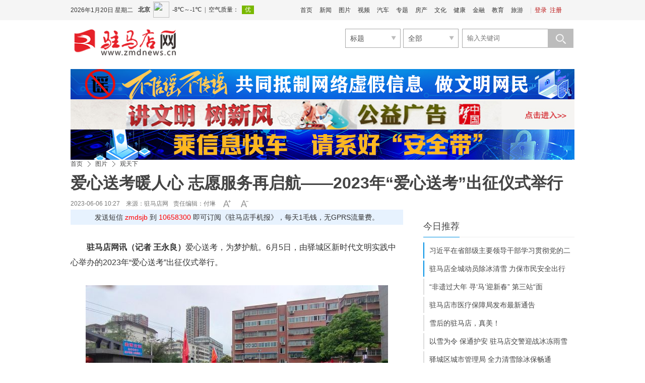

--- FILE ---
content_type: text/html
request_url: http://www.zmdnews.cn/2023/0606/757300.shtml
body_size: 18095
content:
<!DOCTYPE html>
<!--[if lt IE 7 ]> <html lang="zh-CN" class="ie6 ielt8"> <![endif]-->
<!--[if IE 7 ]>    <html lang="zh-CN" class="ie7 ielt8"> <![endif]-->
<!--[if IE 8 ]>    <html lang="zh-CN" class="ie8"> <![endif]-->
<!--[if (gte IE 9)|!(IE)]><!--> <html lang="zh-CN"><!--<![endif]-->
<head>
    <meta charset="UTF-8">
    <meta http-equiv="Cache-Control" content="no-transform">
    <meta http-equiv="Cache-Control" content="no-siteapp">
        <title>爱心送考暖人心 志愿服务再启航——2023年“爱心送考”出征仪式举行-驻马店网——驻马店新闻网——驻马店唯一重点综合新闻网站</title>
    <meta name="keywords" content="爱心 驻马店雷锋车队 刘廷顺 丝带" />
    <meta name="description" content="上午9时，在驿城区新时代文明实践中心楼前，主题曲《爱心送考》在循环播放着，一排排参加爱心送考的车辆整齐地停满了活动现场，车上系着绿丝带，贴着爱心车贴。" />
    <!-- 别忘记此处的meta标签，确保IE都是在标准模式下渲染 -->
    <meta http-equiv="X-UA-Compatible" content="IE=edge,chrome=1" >
    <link rel="shortcut icon" href="http://www.zmdnews.cn/favicon.ico" />
    <link rel="stylesheet" href="http://img.zmdnews.cn/templates/zmdnews/css/cmstop.common.css" />
    <link rel="stylesheet" href="http://img.zmdnews.cn/templates/zmdnews/css/cmstop.basecolor.css" />
    <link rel="stylesheet" href="http://img.zmdnews.cn/templates/zmdnews/css/cmstop.article.css" />
    <link rel="stylesheet" href="http://img.zmdnews.cn/templates/zmdnews/css/cmstop.gallery.css" />
    <link rel="stylesheet" href="http://img.zmdnews.cn/templates/zmdnews/css/cmstop.singup.css" />
    <link rel="stylesheet" href="http://img.zmdnews.cn/templates/zmdnews/css/cmstop.dialog.css" />
    <link rel="stylesheet" href="http://img.zmdnews.cn/templates/zmdnews/css/cmstop.datepicker.css" />
    <script type="text/javascript" src="http://img.zmdnews.cn/js/config.js"></script>
    <script src="http://img.zmdnews.cn/templates/zmdnews/default/js/jquery-1.8.2.min.js"></script>
    <!--script src="http://img.zmdnews.cn/templates/zmdnews/js/jquery/jquery-1.11.2.js"></script-->
    <!--script type="text/javascript" src="http://img.zmdnews.cn/templates/zmdnews/js/lib/jquery-1.12.4.min.js"></script-->
    <script type="text/javascript" src="http://img.zmdnews.cn/templates/zmdnews/js/lib/idangerous.swiper.min.js"></script>
    <script type="text/javascript" src="http://img.zmdnews.cn/templates/zmdnews/js/index.js?v=201705161048"></script>
    <script type="text/javascript" src="http://img.zmdnews.cn/templates/zmdnews/js/jquery.SuperSlide.2.1.3.js"></script>
    <script type="text/javascript" src="http://img.zmdnews.cn/templates/zmdnews/js/jquery.msAccordion.js"></script> 

    <script src="http://img.zmdnews.cn/templates/zmdnews/default/js/semonLib.2.03.js"></script>
    <script src="http://img.zmdnews.cn/templates/zmdnews/default/js/date.js"></script>
    <script src="http://img.zmdnews.cn/templates/zmdnews/default/js/house.js"></script>



    <script src="http://img.zmdnews.cn/templates/zmdnews/js/cmstop.gotop.js"></script>
    <script src="http://img.zmdnews.cn/templates/zmdnews/js/cmstop.common.js"></script>
    <script src="http://img.zmdnews.cn/templates/zmdnews/js/cmstop.dialog.js"></script>
    <script src="http://img.zmdnews.cn/templates/zmdnews/js/cmstop.datepicker.js"></script>
    <script src="http://img.zmdnews.cn/templates/zmdnews/js/cmstop.gallery.article.js"></script>
    <script type="text/javascript" src="http://img.zmdnews.cn/templates/zmdnews/js/jquery.cookie.js"></script>
    <script type="text/javascript" src="http://img.zmdnews.cn/templates/zmdnews/js/cmstop-common.js"></script>
    <script type="text/javascript" src="http://img.zmdnews.cn/js/lib/cmstop.seccode.js"></script>
    <script type="text/javascript">
        var contentid = '757300';// 文章ID
        var title = "\u7231\u5fc3\u9001\u8003\u6696\u4eba\u5fc3 \u5fd7\u613f\u670d\u52a1\u518d\u542f\u822a\u2014\u20142023\u5e74\u201c\u7231\u5fc3\u9001\u8003\u201d\u51fa\u5f81\u4eea\u5f0f\u4e3e\u884c";//文章标题
        var topicid = '';// 评论主题
        var context = '';//全文内容缓存
        var content = '';//第一页内容缓存
        var _IMG_URL = 'http://img.zmdnews.cn/templates/zmdnews';
    </script>
    <script type="text/javascript" src="http://img.zmdnews.cn/templates/zmdnews/js/cmstop-imagezoom.js"></script>
    <script>
    $(function(){
        $('.js-overlay').mouseenter(function() {
            overlayPlay($(this));
        }).mouseleave(function(){
            var timeSpan = $('.time',$(this));
            timeSpan.css({'background-color':timeSpan.attr('data-bgc')});
            $(this).find('.overlay').fadeOut('fast');
        });

        if ($('.article-pictures').length > 0) {
            // 图组调用
            gallery({
                icontainer : "gal_scrl_ct",
                idrag : "bar",
                panel : "thumb",
                content : "gal_scrl_main",  
                direction : "left",
                acceleration : 5,
                sliderAcc : 1
            });
        }
        $.getJSON(APP_URL+'index.php?app=system&controller=content&action=stat&jsoncallback=?&contentid='+contentid, function(data){});
    });
    </script>
    <!-- IE8及IE8以下浏览器都支持HTML5 -->
    <!--[if lt IE 9]>
        <script src="http://img.zmdnews.cn/templates/zmdnews/js/html5/html5.js"></script>
    <![endif]-->
    <!-- IE6支持png24 -->
    <!--[if lt IE 7 ]>
        <script src="http://img.zmdnews.cn/templates/zmdnews/js/ie6_png24/iepngfix_tilebg.js"></script> 
    <![endif]-->
<script type="text/javascript" src="http://res.wx.qq.com/open/js/jweixin-1.4.0.js"></script>
<script type="text/javascript">$.getScript("http://app.zmdnews.cn/2019tokenwww.php?url="+window.location.href);</script>
<script src="http://img.zmdnews.cn/templates/zmdnews/js/voice.js"></script>
<style type="text/css"> 
body{
-webkit-text-size-adjust: none;
}
.yyld-btn{ height:35px;overflow:hidden;margin-left:180px;}
.yyld-btn img{ width:35px; height:25px; margin-right:10px; cursor:pointer;}
</style>
</head>
<body>
    <!-- 顶部1 -->
    <link rel="stylesheet" href="http://img.zmdnews.cn/templates/zmdnews/default/css/common.css"/>
<link rel="stylesheet" href="http://img.zmdnews.cn/templates/zmdnews/default/css/head.css"/>
<script src="http://img.zmdnews.cn/templates/zmdnews/default/js/jquery-1.8.2.min.js"></script>
<script type="text/javascript" src="http://img.zmdnews.cn/js/config.js"></script>
<script type="text/javascript" src="http://img.zmdnews.cn/templates/zmdnews/js/jquery.cookie.js"></script>
<script type="text/javascript" src="http://img.zmdnews.cn/templates/zmdnews/default/js/common.js"></script>



<style>
	.index-header-top .login .none{display:none;}
</style>
<header class="index-header">
	<div class="index-header-top">
        <div class="column ov">
            <!--date-->
            <div class="datetop f-l"></div>
            <!--调用第三方天气-->
            <iframe width="230" scrolling="no" height="40" frameborder="0" allowtransparency="true" src="http://i.tianqi.com/index.php?c=code&id=34&icon=1&num=3" class="f-l mar-t-8"></iframe>
            <!--登录注册-->
            <div class="login f-r">
                <span>|</span>
                <a href="" target="_blank" class="js-login">登录</a>			
                <a href="" target="_blank" class="head-register">注册</a>
            </div>
			
			<script>
				$(function(){
					$('.js-login').attr('href', "http://app.zmdnews.cn/"+'?app=member&controller=index&action=login');
					$('.head-register').attr('href', "http://app.zmdnews.cn/" + '?app=member&controller=index&action=register');
					if ($.cookie(COOKIE_PRE+'auth')) {
						$(".js-login").addClass('none');
						$(".head-register").addClass('none');
						$(".login").append('<a href='+APP_URL+'?app=contribution&controller=panel&action=index target="_blank"></a><span>|</span><a href='+APP_URL+'?app=member&controller=index&action=logout target="_blank">退出</a>');
						$(".center").css('width','60');
					}  
				})
			</script>
			            <!--头部导航-->
            <div class="index-nav f-r">
                <ul>
                    <li><a href="http://www.zmdnews.cn" target="_blank">首页</a></li>
                    <li><a href="http://www.zmdnews.cn/news/" target="_blank">新闻</a></li>
                    <li><a href="http://photo.zmdnews.cn/" target="_blank">图片</a></li>
                    <li><a href="http://www.zmdnews.cn/video/" target="_blank">视频</a></li>
                    <li><a href="http://www.zmdnews.cn/car/" target="_blank">汽车</a></li>
                    <li><a href="http://www.zmdnews.cn/culture/chanyewenhua/zhuantibaodao/" target="_blank">专题</a></li>
                    <li><a href="http://www.zmdnews.cn/house/" target="_blank">房产</a></li>
                    <li><a href="http://www.zmdnews.cn/culture/" target="_blank">文化</a></li>
                    <li><a href="http://www.zmdnews.cn/weijijiankang/" target="_blank">健康</a></li>
                    <li><a href="http://www.zmdnews.cn/finance/" target="_blank">金融</a></li>
                    <li><a href="http://www.zmdnews.cn/education/" target="_blank">教育</a></li>
                    <li><a href="http://www.zmdnews.cn/travel/" target="_blank">旅游</a></li>
                </ul>
            </div>

       


		</div>
    </div>
    <div class="index-header-bottom column  mar-t-17">
		<!--logo-->
        <div class="logo f-l ie6_png32" >
          <a href="http://www.zmdnews.cn/" target="_blank"><img src="http://img.zmdnews.cn/templates/zmdnews/images/logo.png" width="210" height="56" alt=""/></a>

        </div>
		 <div class="header-title f-l ov">
		<a href="" target="_blank">
				 </a>
        </div>
     
        <div class="header-select f-r">
    <form action="http://app.zmdnews.cn/" id="allsite_search" name="allsite_search"  method="GET">
    <input type="hidden" name="app" value="search">
    <input type="hidden" name="controller" value="index">
    <input type="hidden" name="action" value="search">
    <input type="hidden" name="type" value="all">
<div class="biaoti f-l">
        <div class="searchselect">
            <span id="type" searchtype="2" class="fz-14">标题</span>
            <a class="searchselectbtn" href="javascript:;"></a>
            <ul id="selectTypeList">
                
                <li searchtype="2"><a  class="current" href="javascript:;" name="mode" value="title">标题</a></li>
                <li searchtype="3"><a href="javascript:;" name="mode" value="content">内容</a></li>
                <li searchtype="1"><a href="javascript:;" name="title">房产</a></li>
            </ul>
        </div>
    </div>
    <div class="biaoti f-l">
        <div class="searchselect2">
            <span id="type2" class="fz-14">全部</span>
            <input type="hidden" name="catid" value="all">
            <a class="searchselectbtn2" href="javascript:;"></a>
            <ul id="selectTypeList2">
                <li><a class="current" href="javascript:;" name="catid" value="16">楼  盘</a></li>
                <li><a href="javascript:;" name="catid" value="168">二手房</a></li>
                <li><a href="javascript:;" name="catid" value="169">出  租</a></li>
            </ul>
            <ul searchtype="1">
                <li><a class="current" href="javascript:;" name="catid" value="16">楼  盘</a></li>
                <li><a href="javascript:;" name="catid" value="168">二手房</a></li>
                <li><a href="javascript:;" name="catid" value="169">出  租</a></li>
            </ul>
            <ul searchtype="2">
                <li><a class="current" href="javascript:;" name="type" value="all">全部</a></li>
                <li><a href="javascript:;" name="type" value="article">文章</a></li>
                <li><a href="javascript:;" name="type" value="picture">组图</a></li>
                <li><a href="javascript:;" name="type" value="video">视频</a></li>
                <li><a href="javascript:;" name="type" value="special">专题</a></li>
                <li><a href="javascript:;" name="type" value="vote">投票</a></li>
                <li><a href="javascript:;" name="type" value="activity">活动</a></li>
            </ul>
            <ul searchtype="3">
                <li><a class="current" href="javascript:;" name="type" value="1">文章</a></li>
            </ul>

        </div>
    </div>
    
    
    <div class="seach-box f-r ov">
        <input type="hidden" name="mode" value="title">
        <input type="text" class="seach-input f-l txt-focus input-text-title" name="wd" placeholder="输入关键词"/>
        <button class="seach-button ie6_png32" name="seach-button" type="submit"></button>
    </div>
    </form>
    <script type="text/javascript">
        $('.searchselect').click(function(){
        	$('#selectTypeList').toggle();
        });
        $('.searchselect2').click(function(){
        	$('#selectTypeList2').toggle();
        });
        $('.seach-button').click(function(){
                $('#allsite_search').attr('target', '_blank');
               // $('#allsite_search').submit();
        });
        $('#allsite_search').attr('action', APP_URL);
    </script>

    <div class="hot-seach clear" style="display:none">
        热门：搜索及下面的热点(bak20260120)
    </div>
</div>
<script type="text/javascript" src="http://img.zmdnews.cn/templates/zmdnews/js/activate-power-mode.js"></script>
<script>
POWERMODE.colorful=true;//彩色
POWERMODE.shake=false;//震动
document.body.addEventListener('input',POWERMODE);
</script>
    </div>	
</header>
				  
    
    <div class="hr20"></div>

    <!-- 广告位 -->
    <div class="column ad1000x80">
        <a class="f-l" href="https://www.piyao.org.cn/yybgt/index.htm" target="_blank">
<img width="1000px" height="60" src="http://upload.zmdnews.cn/2023/1020/202310201449057697.jpg" alt="不信谣不传谣"></a>
<a class="f-l" href="http://www.zmdnews.cn/photo/gongyiguanggao/" target="_blank">
<img width="1000px" height="60" src="http://upload.zmdnews.cn/2018/1224/1545619279748.jpg" alt="讲文明树新风"></a>
<a class="f-l" href="#" target="_blank">
<img width="1000px" height="60" src="http://upload.zmdnews.cn/2023/1020/202310201450328351.jpg" alt="网络安全"></a>

    </div>
    
    <div class="hr20"></div>

    <!-- 面包屑 -->
    <div class="column m-crumb" style="border-bottom:none;">
        <a href="http://www.zmdnews.cn/">首页</a>
                <em class="icon16x16"></em>
        <a href="http://www.zmdnews.cn/photo/">图片</a>
                <em class="icon16x16"></em>
        <a href="http://www.zmdnews.cn/photo/guantianxia/">观天下</a>
            </div>

    <div class="column article-content js-returntop pos-r">
        <h1 class="article-content-title">爱心送考暖人心 志愿服务再启航——2023年“爱心送考”出征仪式举行</h1>
                <div class="article-infos ov">
            <span class="date fl-l" style="padding-right: 0px;">2023-06-06 10:27　来源：</span>
                        <a class="source fl-l" href="http://www.zmdnews.cn/">驻马店网</a>
                        <span class="editor fl-l">责任编辑：付琳</span>
                        <div class="fontsize fl-l ov"><a href="javascript:;" onClick="changeFont(this);return false;" class="increase fl-l icon16x16"></a><a href="javascript:;" onClick="changeFont(this);return false;" class="decrease fl-l icon16x16"></a></div>
            <!--span class="yyld-btn"><img src="http://upload.zmdnews.cn/f1.png" _state="0" title="人工智能语音播报-女声" class="women_speak" href="javascript:;"><img title="人工智能语音播报-男声" class="men_speak" _state="0" href="javascript:;" src="http://upload.zmdnews.cn/m1.png"></span-->
        </div>
        <div class="sjb">发送短信<font color="red"> zmdsjb </font>到<font color="red"> 10658300 </font>即可订阅《驻马店手机报》，每天1毛钱，无GPRS流量费。</div>
                <div class="hr30" style="display: none;"></div>
        <div class="article-describe w660"><p><strong>摘要：</strong>上午9时，在驿城区新时代文明实践中心楼前，主题曲《爱心送考》在循环播放着，一排排参加爱心送考的车辆整齐地停满了活动现场，车上系着绿丝带，贴着爱心车贴。</p></div>
                <div class="hr30"></div>
        <article class="article-detail w660">
            <div class="article-relevance">
                                                                                <!-- 文章内容 -->
            </div>
            <div class="article-detail-inner article-relevance w660 ov">
                <p><strong>驻马店网讯（记者 王永良）</strong>爱心送考，为梦护航。6月5日，由驿城区新时代文明实践中心举办的2023年&ldquo;爱心送考&rdquo;出征仪式举行。</p>
<p style="text-align: center; text-indent: 0;"><img src="http://upload.zmdnews.cn/2023/0606/1686018313459.jpg" border="0" alt="21" /></p>
<p>上午9时，在驿城区新时代文明实践中心楼前，主题曲《爱心送考》在循环播放着，一排排参加爱心送考的车辆整齐地停满了活动现场，车上系着绿丝带，贴着爱心车贴。这些车主们有连续多年参加爱心送考的出租车司机，也有闻&ldquo;爱&rdquo;而动的企业老板和私家车车主。</p>
<p style="text-align: center; text-indent: 0;"><img src="http://upload.zmdnews.cn/2023/0606/1686018406460.jpg" border="0" alt="22" /></p>
<p style="text-align: center; text-indent: 0;"><img src="http://upload.zmdnews.cn/2023/0606/1686018410663.jpg" border="0" alt="23" /></p>
<p>已经连续参加7年爱心送考的雷锋车队私家车车主赵善表示，高考对于学子来说是人生非常重要的时刻，能够力所能及地为他们提供帮助，是无比光荣的事情。</p>
<p style="text-align: center; text-indent: 0;"><img src="http://upload.zmdnews.cn/2023/0606/1686018347716.jpg" border="0" alt="26" /></p>
<p>&ldquo;今年参加爱心送考的雷锋车队车辆达到60辆。高考期间，他们将把准时间，规划好路线，确保把每位参加高考的考生安全、准时、快捷地送到考场。&rdquo;驻马店雷锋车队志愿者协会会长刘廷顺告诉记者，希望通过爱心送考活动，感染到社会上更多的人参与奉献， 让爱心相互传递。</p>
<p style="text-align: center; text-indent: 0;"><img src="http://upload.zmdnews.cn/2023/0606/1686018373125.jpg" border="0" alt="24" /></p>
<p style="text-align: center; text-indent: 0;"><img src="http://upload.zmdnews.cn/2023/0606/1686018376972.jpg" border="0" alt="25" /></p>
<p>据了解，高考期间，考生或家长只要看到贴有&ldquo;爱心送考&rdquo;车标、并系有&ldquo;绿丝带&rdquo;的车辆，都可凭准考证免费乘坐。如果考生距离考点较远或出行不便，还可拨打驻马店雷锋车队志愿者协会刘廷顺的电话18272921228联系，预约&ldquo;一对一&rdquo;免费接送服务，爱心送考车辆将全程保驾护航。</p>            </div>
            <div class="article-relevance">
                                                                                <!-- 文章内容 -->
            </div>
                        <div class="hr20"></div>
            <script>$(".article-detail-inner img").removeAttr("width"); $(".article-detail-inner img").removeAttr("height");</script>
            <div><p class="fz14 cor444" style="text-align:right;">责任编辑：付琳</p></div>
                        <div class="hr20"></div>
            <!-- 分页 -->
            <!-- .disable为不可点击状态 -->
                        <div class="hr30"></div>
                        <!-- 用户心情 -->
            <!--- start mood --->
            <div id="mood" class="cont-mood padd-8">
<p class="mood-head"><a href="http://app.zmdnews.cn/mood.php" class="f-r cor-06c">查看心情排行</a>你看到此篇文章的感受是：</p>
<ul>
  <li><a href="javascript:vote(1);return false;"><img src="http://img.zmdnews.cn/apps/mood/images/zhichi.gif" title="点赞" /></a><br />点赞<br /><input onclick="javascript:vote(1);return false;" type="radio" name="moodradio" value="1" /></li>
  <li><a href="javascript:vote(2);return false;"><img src="http://img.zmdnews.cn/apps/mood/images/gaoxing.gif" title="高兴" /></a><br />高兴<br /><input onclick="javascript:vote(2);return false;" type="radio" name="moodradio" value="1" /></li>
  <li><a href="javascript:vote(9);return false;"><img src="http://img.zmdnews.cn/apps/mood/images/xianmu.png" title="羡慕" /></a><br />羡慕<br /><input onclick="javascript:vote(9);return false;" type="radio" name="moodradio" value="1" /></li>
  <li><a href="javascript:vote(4);return false;"><img src="http://img.zmdnews.cn/apps/mood/images/fennu.gif" title="愤怒" /></a><br />愤怒<br /><input onclick="javascript:vote(4);return false;" type="radio" name="moodradio" value="1" /></li>
  <li><a href="javascript:vote(3);return false;"><img src="http://img.zmdnews.cn/apps/mood/images/zhenjing.gif" title="震惊" /></a><br />震惊<br /><input onclick="javascript:vote(3);return false;" type="radio" name="moodradio" value="1" /></li>
  <li><a href="javascript:vote(7);return false;"><img src="http://img.zmdnews.cn/apps/mood/images/nanguo.png" title="难过" /></a><br />难过<br /><input onclick="javascript:vote(7);return false;" type="radio" name="moodradio" value="1" /></li>
  <li><a href="javascript:vote(6);return false;"><img src="http://img.zmdnews.cn/apps/mood/images/liulei.png" title="流泪" /></a><br />流泪<br /><input onclick="javascript:vote(6);return false;" type="radio" name="moodradio" value="1" /></li>
  <li><a href="javascript:vote(5);return false;"><img src="http://img.zmdnews.cn/apps/mood/images/wunai.gif" title="无奈" /></a><br />无奈<br /><input onclick="javascript:vote(5);return false;" type="radio" name="moodradio" value="1" /></li>
  <li><a href="javascript:vote(8);return false;"><img src="http://img.zmdnews.cn/apps/mood/images/qianggao.gif" title="枪稿" /></a><br />枪稿<br /><input onclick="javascript:vote(8);return false;" type="radio" name="moodradio" value="1" /></li>
  <li><a href="javascript:vote(10);return false;"><img src="http://img.zmdnews.cn/apps/mood/images/biaotidang.gif" title="标题党" /></a><br />标题党<br /><input onclick="javascript:vote(10);return false;" type="radio" name="moodradio" value="1" /></li>
</ul>
</div>
<script type="text/javascript">
var mood_img_url = IMG_URL+'apps/mood/';
var votehtml= $('#mood').html();
function vote(vote_id) {
	if ( ( new Date().getTime() - $.cookie('mood_time'+contentid) ) > 1000*30 ) {
		$.getJSON(APP_URL+"?app=mood&controller=index&action=vote&contentid="+contentid+"&voteid="+vote_id+"&jsoncallback=?", function(json){
			voteShow(json);
		});
	} else {
		alert("请勿重复刷新");
		$.getJSON(APP_URL+"?app=mood&controller=index&action=vote&contentid="+contentid+"&jsoncallback=?", function(json){
			voteShow(json);
		});
	}
	$.cookie("mood_time"+contentid, new Date().getTime());
}
function voteShow(json) {
	$("#mood").html(votedhtml + '<ul class="clear">' + $("ul:last", "#mood").html() + '</ul>').hide().fadeIn(450 | "slow").find(':radio').remove();
	$('#vote_total').html(json.total);
	for(var i in json.data) {
		$('#'+i+'_li em').html(json.data[i].number);
		$('#'+i+'_bar').css({"height": json.data[i].height+'%'}); 
	}
}
var votedhtml = '<style>\
.mood_bar {position:relative; width:24px; height:100px;background:#EEF7F7; margin:0 auto;}\
.mood_bar_in {background:url(http://img.zmdnews.cn/apps/mood/images/moodrank.gif) repeat-y -2px 0;bottom:0;left:0;position:absolute;width:24px;}\
</style>\
<div class="titles layout">\
<h3 class="mar-b-10 txt-l"><span class="f-r" style="width: 90px;"><a target="_blank" href="http://app.zmdnews.cn/mood.php">查看心情排行</a></span>\
已经有 <font color="red" id="vote_total"></font> 人表态：</h3>\
	<ul id="clear layout">\
		<li id="m1_li">\
	<em></em><div class="mood_bar"><div class="mood_bar_in" id="m1_bar"></div></div>\
	</li>\
    	<li id="m2_li">\
	<em></em><div class="mood_bar"><div class="mood_bar_in" id="m2_bar"></div></div>\
	</li>\
    	<li id="m9_li">\
	<em></em><div class="mood_bar"><div class="mood_bar_in" id="m9_bar"></div></div>\
	</li>\
    	<li id="m4_li">\
	<em></em><div class="mood_bar"><div class="mood_bar_in" id="m4_bar"></div></div>\
	</li>\
    	<li id="m3_li">\
	<em></em><div class="mood_bar"><div class="mood_bar_in" id="m3_bar"></div></div>\
	</li>\
    	<li id="m7_li">\
	<em></em><div class="mood_bar"><div class="mood_bar_in" id="m7_bar"></div></div>\
	</li>\
    	<li id="m6_li">\
	<em></em><div class="mood_bar"><div class="mood_bar_in" id="m6_bar"></div></div>\
	</li>\
    	<li id="m5_li">\
	<em></em><div class="mood_bar"><div class="mood_bar_in" id="m5_bar"></div></div>\
	</li>\
    	<li id="m8_li">\
	<em></em><div class="mood_bar"><div class="mood_bar_in" id="m8_bar"></div></div>\
	</li>\
    	<li id="m10_li">\
	<em></em><div class="mood_bar"><div class="mood_bar_in" id="m10_bar"></div></div>\
	</li>\
    </ul></div>';
</script>
            <!--- end mood --->
            <div class="hline"></div>
            <div class="hr40"></div>
            <!-- 用户交互模块：点赞、分享、收藏等 -->
            <div class="article-interaction">
                <div class="share fl-r">
                    
                    <div class="bdsharebuttonbox"><a title="分享到新浪微博" href="#" class="bds_tsina" data-cmd="tsina"></a><a title="分享到微信" href="#" class="bds_weixin" data-cmd="weixin"></a><a title="分享到QQ好友" href="#" class="bds_sqq" data-cmd="sqq"></a><a title="分享到QQ空间" href="#" class="bds_qzone" data-cmd="qzone"></a><a href="#" class="bds_more" data-cmd="more"></a></div>
<script>window._bd_share_config={"common":{"bdSnsKey":{},"bdText":"","bdMini":"2","bdMiniList":false,"bdPic":"","bdStyle":"1","bdSize":"32"},"share":{}};with(document)0[(getElementsByTagName('head')[0]||body).appendChild(createElement('script')).src='http://bdimg.share.baidu.com/static/api/js/share.js?v=89860593.js?cdnversion='+~(-new Date()/36e5)];</script>
                </div>
                <div class="interaction ov" style="margin-left:20px;">
                    <a href="javascript:digg.set(757300,'supports')" class="icon40x40 interaction-btn love fl-l js-ilove"><span class="hidden">10</span></a>
                    <a href="#comment" class="icon40x40 interaction-btn comment fl-l"></a>
                    <a href="javascript:;" rel="sidebar" onClick="addfavorite();return false;" class="icon40x40 interaction-btn collect fl-l"></a>
                    <a href="http://app.zmdnews.cn/print.php?contentid=757300" target="_blank" class="icon40x40 interaction-btn print fl-l"></a>
                </div>
            </div>
            <div class="imglist">
                <ul>
                    <li>
                        <a href="#" target="_blank">
                            <img src="http://upload.zmdnews.cn/zmdrb.jpg" />
                            <span>驻马店日报微信</span>
                        </a>
                    </li>

                    <li>
                        <a href="#" target="_blank">
                            <img src="http://upload.zmdnews.cn/zmdw.jpg" />
                            <span>驻马店网微信</span>
                        </a>
                    </li>
                    <li>
                        <a href="#" target="_blank">
                            <img src="http://upload.zmdnews.cn/tzkb.jpg" />
                            <span>今日驻马店客户端</span>
                        </a>
                    </li>

                </ul>
            </div>
             <div class="shengming">
                    <h2>版权声明：</h2>
                    <p>1.凡本网注明“来源：驻马店网”的所有作品，均为本网合法拥有版权或有权使用的作品，未经本网书面授权不得转载、摘编或利用其他方式使用上述作品。已经本网授权使用作品的，应在授权范围内使用，并注明“来源：驻马店网”。任何组织、平台和个人，不得侵犯本网应有权益，否则，一经发现，本网将授权常年法律顾问予以追究侵权者的法律责任。</p>
                    <p>驻马店日报报业集团法律顾问单位：上海市汇业（武汉）律师事务所</p>
                    <p>首席法律顾问：冯程斌律师</p>
                    <p>2.凡本网注明“来源：XXX（非驻马店网）”的作品，均转载自其他媒体，转载目的在于传递更多信息，并不代表本网赞同其观点和对其真实性负责。如其他个人、媒体、网站、团体从本网下载使用，必须保留本网站注明的“稿件来源”，并自负相关法律责任，否则本网将追究其相关法律责任。</p>
                    <p>3.如果您发现本网站上有侵犯您的知识产权的作品，请与我们取得联系，我们会及时修改或删除。</p>
                </div>
            <div class="hr40"></div>
            <!-- 相关新闻图文列表 -->
                                                <div class="article-rel-list">
                <div class="m-title-a">
                                        <h2 class="m-title-h2"><a name="related">相关新闻</a></h2>
                                        <div class="article-threesource">
                                                <a href="http://app.zmdnews.cn/tags.php?tag=%E7%88%B1%E5%BF%83" title="爱心" target="_blank" class="c1">爱心</a>
                                                <a href="http://app.zmdnews.cn/tags.php?tag=%E9%A9%BB%E9%A9%AC%E5%BA%97%E9%9B%B7%E9%94%8B%E8%BD%A6%E9%98%9F" title="驻马店雷锋车队" target="_blank" class="c2">驻马店雷锋车队</a>
                                                <a href="http://app.zmdnews.cn/tags.php?tag=%E5%88%98%E5%BB%B7%E9%A1%BA" title="刘廷顺" target="_blank" class="c3">刘廷顺</a>
                                                <a href="http://app.zmdnews.cn/tags.php?tag=%E4%B8%9D%E5%B8%A6" title="丝带" target="_blank" class="c4">丝带</a>
                                            </div>
                                    </div>
                                <div class="article-rel-inner">
                    <ul>
                                                <li class="article-picture-item">
                            <h3 class="title "><a href="http://www.zmdnews.cn/2025/0930/831550.shtml" target="_blank"><b>中秋送温暖 爱心伴童行</b></a></h3>
                            <div class="m-imagetext">
                                                                <a href="http://www.zmdnews.cn/2025/0930/831550.shtml" target="_blank" class="thumblink"><img src="http://upload.zmdnews.cn/2025/0930/thumb_140_105_1759223105851423.png" width="140" height="105" alt=""></a>
                                                                <div>
                                    <a href="http://www.zmdnews.cn/2025/0930/831550.shtml" target="_blank">
                                        <p class="describe">驻马店网讯（记者 房满地）9月28日，在中秋节来临之际，驻马店市身边好人协会、驿城区身边好人协会、驿城区“爱心接力”好人志愿服务队、遂平县身边好人协会等爱心团体走进驻马店市儿童福利院，为孤残儿童送去节日祝...</p>
                                        <span class="time">2025-09-30 16:56</span>
                                    </a>
                                </div>
                            </div>
                        </li>
                                                <li class="article-picture-item">
                            <h3 class="title "><a href="http://www.zmdnews.cn/2025/0930/831544.shtml" target="_blank"><b>中秋送温暖 爱心伴童行</b></a></h3>
                            <div class="m-imagetext">
                                                                <a href="http://www.zmdnews.cn/2025/0930/831544.shtml" target="_blank" class="thumblink"><img src="http://upload.zmdnews.cn/2025/0930/thumb_140_105_1759225050825.png" width="140" height="105" alt=""></a>
                                                                <div>
                                    <a href="http://www.zmdnews.cn/2025/0930/831544.shtml" target="_blank">
                                        <p class="describe">9月28日，在中秋节来临之际，驻马店市身边好人协会、驿城区身边好人协会、驿城区“爱心接力”好人志愿服务队、遂平县身边好人协会等爱心团体走进驻马店市儿童福利院，为孤残儿童送去节日祝福。活动结束后，市福利院...</p>
                                        <span class="time">2025-09-30 16:56</span>
                                    </a>
                                </div>
                            </div>
                        </li>
                                                <li class="article-picture-item">
                            <h3 class="title "><a href="http://www.zmdnews.cn/2025/0827/828760.shtml" target="_blank"><b>七部门：推动慈善文化进机关企业乡村社区家庭</b></a></h3>
                            <div class="m-imagetext">
                                                                <div>
                                    <a href="http://www.zmdnews.cn/2025/0827/828760.shtml" target="_blank">
                                        <p class="describe">在推动社区慈善发展方面，通知提出，要将慈善法律法规纳入社区工作者的法律知识培训，引导慈善力量深入社区、深入群众，以特殊困难老年人、困难妇女、困境儿童、残疾人、就业困难人员等群体为重点，开展慈善帮扶、走...</p>
                                        <span class="time">2025-08-27 08:56</span>
                                    </a>
                                </div>
                            </div>
                        </li>
                                                <li class="article-picture-item">
                            <h3 class="title "><a href="http://www.zmdnews.cn/2025/0805/827377.shtml" target="_blank"><b>“少年儿童心向党 牵手护航伴成长”——西平县妇联开展暑期青少年成长训练营关爱服务活动</b></a></h3>
                            <div class="m-imagetext">
                                                                <a href="http://www.zmdnews.cn/2025/0805/827377.shtml" target="_blank" class="thumblink"><img src="http://upload.zmdnews.cn/2025/0805/thumb_140_105_1754378295978671.png" width="140" height="105" alt=""></a>
                                                                <div>
                                    <a href="http://www.zmdnews.cn/2025/0805/827377.shtml" target="_blank">
                                        <p class="describe">下一步，西平县妇联将继续联合“爱心妈妈”志愿者队伍，开展更多涵盖素质拓展、心理疏导、学业辅导等方面的暑期关爱服务，为青少年搭建健康成长的平台，让他们在关爱与陪伴中向阳而生，助力他们在实践中增长才干，成...</p>
                                        <span class="time">2025-08-05 15:04</span>
                                    </a>
                                </div>
                            </div>
                        </li>
                                                <li class="article-picture-item">
                            <h3 class="title "><a href="http://www.zmdnews.cn/2025/0729/826894.shtml" target="_blank"><b>为“单王”妈妈加油 天中晚报小记者开展爱心义卖活动</b></a></h3>
                            <div class="m-imagetext">
                                                                <a href="http://www.zmdnews.cn/2025/0729/826894.shtml" target="_blank" class="thumblink"><img src="http://upload.zmdnews.cn/2025/0729/thumb_140_105_1753773402640.png" width="140" height="105" alt=""></a>
                                                                <div>
                                    <a href="http://www.zmdnews.cn/2025/0729/826894.shtml" target="_blank">
                                        <p class="describe">为缓解患儿家庭经济压力，7月26日晚，在市区金骏街与文娱二路交会处，天中晚报小记者开展爱心义卖活动，为“单王”妈妈加油。夜色渐浓，满头大汗的小记者们又带着舒克口腔、上口娃食品赞助的爱心物资和天中晚报报纸...</p>
                                        <span class="time">2025-07-29 15:02</span>
                                    </a>
                                </div>
                            </div>
                        </li>
                                                <li class="article-picture-item">
                            <h3 class="title "><a href="http://www.zmdnews.cn/2025/0722/826458.shtml" target="_blank"><b>驻马店“爱心冰箱”清凉上线：这个夏天，让爱在街头流动</b></a></h3>
                            <div class="m-imagetext">
                                                                <a href="http://www.zmdnews.cn/2025/0722/826458.shtml" target="_blank" class="thumblink"><img src="http://upload.zmdnews.cn/2025/0722/thumb_140_105_1753180073711668.jpg" width="140" height="105" alt=""></a>
                                                                <div>
                                    <a href="http://www.zmdnews.cn/2025/0722/826458.shtml" target="_blank">
                                        <p class="describe">炎炎烈日下，一台台“爱心冰箱”悄然出现在驻马店街头。7月22日，记者在现场看到，不时有户外工作者来取水饮用。近日，由河南创天中商务服务有限公司发起的“爱心冰箱”公益项目在驻马店市启动。两台爱心冰箱分别设...</p>
                                        <span class="time">2025-07-22 18:27</span>
                                    </a>
                                </div>
                            </div>
                        </li>
                                                <li class="article-picture-item">
                            <h3 class="title "><a href="http://www.zmdnews.cn/2025/0708/825457.shtml" target="_blank"><b>好人爱心汇聚 情暖孤残儿童</b></a></h3>
                            <div class="m-imagetext">
                                                                <a href="http://www.zmdnews.cn/2025/0708/825457.shtml" target="_blank" class="thumblink"><img src="http://upload.zmdnews.cn/2025/0708/thumb_140_105_1751963295860.png" width="140" height="105" alt=""></a>
                                                                <div>
                                    <a href="http://www.zmdnews.cn/2025/0708/825457.shtml" target="_blank">
                                        <p class="describe">有“中国好人”、市身边好人协会副会长何文礼，“中国好人”郭保刚，“中国好人”潘永锋、涂善珍夫妇，“河南好人”郭平均，“驻马店好人”高海涛、崔建锋等。此外，爱心企业负责人卢晓斌，爱心人士孙会灵、孙录取，...</p>
                                        <span class="time">2025-07-08 16:09</span>
                                    </a>
                                </div>
                            </div>
                        </li>
                                                <li class="article-picture-item">
                            <h3 class="title "><a href="http://www.zmdnews.cn/2025/0707/825367.shtml" target="_blank"><b>烈日灼城，驻马店好人用爱为孤残儿童搭起清凉“童话屋”</b></a></h3>
                            <div class="m-imagetext">
                                                                <a href="http://www.zmdnews.cn/2025/0707/825367.shtml" target="_blank" class="thumblink"><img src="http://upload.zmdnews.cn/2025/0707/thumb_140_105_1751873721162515.jpg" width="140" height="105" alt=""></a>
                                                                <div>
                                    <a href="http://www.zmdnews.cn/2025/0707/825367.shtml" target="_blank">
                                        <p class="describe">驻马店好人高海涛，驻马店好人崔建锋，河南好人郭平均，爱心人士孙会灵、潘雨露、潘有凤等人也带来了孩子们的心意，大家汇聚爱心力量，给这里的孤残儿童带来关爱，每一份心意都承载着对他们的美好祝愿。相信在众多好...</p>
                                        <span class="time">2025-07-07 13:33</span>
                                    </a>
                                </div>
                            </div>
                        </li>
                                                <li class="article-picture-item">
                            <h3 class="title "><a href="http://www.zmdnews.cn/2025/0620/824094.shtml" target="_blank"><b>驻马店市中心医院被授予“见义勇为爱心单位”称号</b></a></h3>
                            <div class="m-imagetext">
                                                                <div>
                                    <a href="http://www.zmdnews.cn/2025/0620/824094.shtml" target="_blank">
                                        <p class="describe">他说，在今天的授牌仪式上有三点体会，一是市中心医院对见义勇为工作非常重视，医院作为协会单位把见义勇为工作纳入精神文明建设和医德医风建设，涌现出多名见义勇为人员，其中风湿免疫科主任刘农军被评为全国第一届...</p>
                                        <span class="time">2025-06-20 11:52</span>
                                    </a>
                                </div>
                            </div>
                        </li>
                                                <li class="article-picture-item">
                            <h3 class="title "><a href="http://www.zmdnews.cn/2025/0614/823568.shtml" target="_blank"><b>平舆县卫健体委开展2025年世界献血日主题活动</b></a></h3>
                            <div class="m-imagetext">
                                                                <div>
                                    <a href="http://www.zmdnews.cn/2025/0614/823568.shtml" target="_blank">
                                        <p class="describe">本次活动共吸引 70 位爱心人士成功献血。他们用实际行动诠释责任担当，为临床用血需求注入珍贵的生命力量，让爱心在奉献中延续传递 。本次主题活动有效彰显了平舆县各界群众热心公益、关爱生命的精神风貌。每一位献...</p>
                                        <span class="time">2025-06-14 19:41</span>
                                    </a>
                                </div>
                            </div>
                        </li>
                                            </ul>
                </div>
                            </div>
            <div class="hr30"></div>
                    </article>


        <!-- 右侧内容 -->
        <aside class="article-aside article-content-right pos-a fl-r">
            <!-- 今日推荐 -->
            <div class="commend-article">
                <div class="m-title-a">
                    <h2 class="m-title-h2"><a>今日推荐</a></h2>
                </div>
                <div class="commend-inner">
                    <div class="m-accordion js-accordion">
                        <ul>
                            <li class="m-accordion-item top">
    <a href="http://www.zmdnews.cn/2026/0120/838962.shtml" target="_blank" title="习近平在省部级主要领导干部学习贯彻党的二十届四中全会精神专题研讨班开班式上发表重要讲话" class="title" >习近平在省部级主要领导干部学习贯彻党的二</a>
    <div class="m-accordion-thumb ov" style="display:none;">
        <a href="http://www.zmdnews.cn/2026/0120/838962.shtml" target="_blank" title="习近平在省部级主要领导干部学习贯彻党的二十届四中全会精神专题研讨班开班式上发表重要讲话"><img class="thumb fl-l" src="http://upload.zmdnews.cn/2026/0120/thumb_120_90_202601202040142180.jpg" width="120" height="90" alt="习近平在省部级主要领导干部学习贯彻党的二十届四中全会精神专题研讨班开班式上发表重要讲话" /></a><p><a href="http://www.zmdnews.cn/2026/0120/838962.shtml" target="_blank" title="习近平在省部级主要领导干部学习贯彻党的二十届四中全会精神专题研讨班开班式上发表重要讲话">习近平在省部级主要领导干部学习贯彻党的二十届四中全会精神专题研讨班开班式上发表重要讲话</a></p>
    </div>
</li>
<li class="m-accordion-item top">
    <a href="http://www.zmdnews.cn/2026/0120/838961.shtml" target="_blank" title="驻马店全城动员除冰清雪 力保市民安全出行" class="title" >驻马店全城动员除冰清雪 力保市民安全出行</a>
    <div class="m-accordion-thumb ov" style="display:none;">
        <a href="http://www.zmdnews.cn/2026/0120/838961.shtml" target="_blank" title="驻马店全城动员除冰清雪 力保市民安全出行"><img class="thumb fl-l" src="http://upload.zmdnews.cn/2026/0120/thumb_120_90_1768902128103307.jpg" width="120" height="90" alt="驻马店全城动员除冰清雪 力保市民安全出行" /></a><p><a href="http://www.zmdnews.cn/2026/0120/838961.shtml" target="_blank" title="驻马店全城动员除冰清雪 力保市民安全出行">驻马店全城动员除冰清雪 力保市民安全出行</a></p>
    </div>
</li>
<li class="m-accordion-item">
    <a href="http://www.zmdnews.cn/2026/0120/838955.shtml" target="_blank" title="“非遗过大年 寻‘马’迎新春” 第三站“面塑马”" class="title" >“非遗过大年 寻‘马’迎新春” 第三站“面</a>
    <div class="m-accordion-thumb ov" style="display:none;">
        <a href="http://www.zmdnews.cn/2026/0120/838955.shtml" target="_blank" title="“非遗过大年 寻‘马’迎新春” 第三站“面塑马”"><img class="thumb fl-l" src="http://upload.zmdnews.cn/2026/0120/thumb_120_90_1768899663203476.jpg" width="120" height="90" alt="“非遗过大年 寻‘马’迎新春” 第三站“面塑马”" /></a><p><a href="http://www.zmdnews.cn/2026/0120/838955.shtml" target="_blank" title="“非遗过大年 寻‘马’迎新春” 第三站“面塑马”">“非遗过大年 寻‘马’迎新春” 第三站“面塑马”</a></p>
    </div>
</li>
<li class="m-accordion-item">
    <a href="http://www.zmdnews.cn/2026/0120/838948.shtml" target="_blank" title="驻马店市医疗保障局发布最新通告" class="title" >驻马店市医疗保障局发布最新通告</a>
    <div class="m-accordion-thumb ov" style="display:none;">
        <a href="http://www.zmdnews.cn/2026/0120/838948.shtml" target="_blank" title="驻马店市医疗保障局发布最新通告"><img class="thumb fl-l" src="https://m6.zmdnews.cn/app/pic/2026-01/20/270701_8d300c19-f8e6-4bf6-b475-3eeecf9e0dbb.png" width="120" height="90" alt="驻马店市医疗保障局发布最新通告" /></a><p><a href="http://www.zmdnews.cn/2026/0120/838948.shtml" target="_blank" title="驻马店市医疗保障局发布最新通告">驻马店市医疗保障局发布最新通告</a></p>
    </div>
</li>
<li class="m-accordion-item">
    <a href="http://www.zmdnews.cn/2026/0120/838947.shtml" target="_blank" title="雪后的驻马店，真美！" class="title" >雪后的驻马店，真美！</a>
    <div class="m-accordion-thumb ov" style="display:none;">
        <a href="http://www.zmdnews.cn/2026/0120/838947.shtml" target="_blank" title="雪后的驻马店，真美！"><img class="thumb fl-l" src="http://upload.zmdnews.cn/2026/0120/thumb_120_90_1768894559841205.png" width="120" height="90" alt="雪后的驻马店，真美！" /></a><p><a href="http://www.zmdnews.cn/2026/0120/838947.shtml" target="_blank" title="雪后的驻马店，真美！">雪后的驻马店，真美！</a></p>
    </div>
</li>
<li class="m-accordion-item">
    <a href="http://www.zmdnews.cn/2026/0120/838941.shtml" target="_blank" title="以雪为令 保通护安 驻马店交警迎战冰冻雨雪天气" class="title" >以雪为令 保通护安 驻马店交警迎战冰冻雨雪</a>
    <div class="m-accordion-thumb ov" style="display:none;">
        <a href="http://www.zmdnews.cn/2026/0120/838941.shtml" target="_blank" title="以雪为令 保通护安 驻马店交警迎战冰冻雨雪天气"><img class="thumb fl-l" src="http://upload.zmdnews.cn/2026/0120/thumb_120_90_1768893726291.png" width="120" height="90" alt="以雪为令 保通护安 驻马店交警迎战冰冻雨雪天气" /></a><p><a href="http://www.zmdnews.cn/2026/0120/838941.shtml" target="_blank" title="以雪为令 保通护安 驻马店交警迎战冰冻雨雪天气">以雪为令 保通护安 驻马店交警迎战冰冻雨雪天气</a></p>
    </div>
</li>
<li class="m-accordion-item">
    <a href="http://www.zmdnews.cn/2026/0120/838942.shtml" target="_blank" title="驿城区城市管理局 全力清雪除冰保畅通" class="title" >驿城区城市管理局 全力清雪除冰保畅通</a>
    <div class="m-accordion-thumb ov" style="display:none;">
        <a href="http://www.zmdnews.cn/2026/0120/838942.shtml" target="_blank" title="驿城区城市管理局 全力清雪除冰保畅通"><img class="thumb fl-l" src="http://upload.zmdnews.cn/2026/0120/thumb_120_90_1768893618760.png" width="120" height="90" alt="驿城区城市管理局 全力清雪除冰保畅通" /></a><p><a href="http://www.zmdnews.cn/2026/0120/838942.shtml" target="_blank" title="驿城区城市管理局 全力清雪除冰保畅通">驿城区城市管理局 全力清雪除冰保畅通</a></p>
    </div>
</li>
<li class="m-accordion-item">
    <a href="http://www.zmdnews.cn/2026/0120/838944.shtml" target="_blank" title="勠力战寒潮 同心保安畅" class="title" >勠力战寒潮 同心保安畅</a>
    <div class="m-accordion-thumb ov" style="display:none;">
        <a href="http://www.zmdnews.cn/2026/0120/838944.shtml" target="_blank" title="勠力战寒潮 同心保安畅"><img class="thumb fl-l" src="http://upload.zmdnews.cn/2026/0120/thumb_120_90_1768893680325.png" width="120" height="90" alt="勠力战寒潮 同心保安畅" /></a><p><a href="http://www.zmdnews.cn/2026/0120/838944.shtml" target="_blank" title="勠力战寒潮 同心保安畅">勠力战寒潮 同心保安畅</a></p>
    </div>
</li>
<li class="m-accordion-item">
    <a href="http://www.zmdnews.cn/2026/0120/838943.shtml" target="_blank" title="除冰雪促畅行" class="title" >除冰雪促畅行</a>
    <div class="m-accordion-thumb ov" style="display:none;">
        <a href="http://www.zmdnews.cn/2026/0120/838943.shtml" target="_blank" title="除冰雪促畅行"><img class="thumb fl-l" src="http://upload.zmdnews.cn/2026/0120/thumb_120_90_1768893639916.png" width="120" height="90" alt="除冰雪促畅行" /></a><p><a href="http://www.zmdnews.cn/2026/0120/838943.shtml" target="_blank" title="除冰雪促畅行">除冰雪促畅行</a></p>
    </div>
</li>
<li class="m-accordion-item">
    <a href="http://www.zmdnews.cn/2026/0120/838939.shtml" target="_blank" title="“十二楼音乐剧之城”构建复合型演艺生态" class="title" >“十二楼音乐剧之城”构建复合型演艺生态</a>
    <div class="m-accordion-thumb ov" style="display:none;">
        <a href="http://www.zmdnews.cn/2026/0120/838939.shtml" target="_blank" title="“十二楼音乐剧之城”构建复合型演艺生态"><img class="thumb fl-l" src="http://upload.zmdnews.cn/2026/0120/thumb_120_90_1768893971972793.jpg" width="120" height="90" alt="“十二楼音乐剧之城”构建复合型演艺生态" /></a><p><a href="http://www.zmdnews.cn/2026/0120/838939.shtml" target="_blank" title="“十二楼音乐剧之城”构建复合型演艺生态">“十二楼音乐剧之城”构建复合型演艺生态</a></p>
    </div>
</li>
<li class="m-accordion-item">
    <a href="http://www.zmdnews.cn/2026/0120/838940.shtml" target="_blank" title="大寒雪花飞" class="title" >大寒雪花飞</a>
    <div class="m-accordion-thumb ov" style="display:none;">
        <a href="http://www.zmdnews.cn/2026/0120/838940.shtml" target="_blank" title="大寒雪花飞"><img class="thumb fl-l" src="http://upload.zmdnews.cn/2026/0120/thumb_120_90_1768893588447.png" width="120" height="90" alt="大寒雪花飞" /></a><p><a href="http://www.zmdnews.cn/2026/0120/838940.shtml" target="_blank" title="大寒雪花飞">大寒雪花飞</a></p>
    </div>
</li>
<li class="m-accordion-item">
    <a href="http://www.zmdnews.cn/2026/0120/838932.shtml" target="_blank" title="1月20日晚报" class="title" >1月20日晚报</a>
    <div class="m-accordion-thumb ov" style="display:none;">
        <a href="http://www.zmdnews.cn/2026/0120/838932.shtml" target="_blank" title="1月20日晚报"><img class="thumb fl-l" src="http://upload.zmdnews.cn/2026/0120/thumb_120_90_202601201444255827.jpg" width="120" height="90" alt="1月20日晚报" /></a><p><a href="http://www.zmdnews.cn/2026/0120/838932.shtml" target="_blank" title="1月20日晚报">1月20日晚报</a></p>
    </div>
</li>
<li class="m-accordion-item">
    <a href="http://www.zmdnews.cn/2026/0120/838931.shtml" target="_blank" title="中国台湾网“2025年度地方涉台优秀新闻作品”推选活动正式启动" class="title" >中国台湾网“2025年度地方涉台优秀新闻作品</a>
    <div class="m-accordion-thumb ov" style="display:none;">
        <a href="http://www.zmdnews.cn/2026/0120/838931.shtml" target="_blank" title="中国台湾网“2025年度地方涉台优秀新闻作品”推选活动正式启动"><img class="thumb fl-l" src="http://upload.zmdnews.cn/2026/0120/thumb_120_90_1768889781806964.png" width="120" height="90" alt="中国台湾网“2025年度地方涉台优秀新闻作品”推选活动正式启动" /></a><p><a href="http://www.zmdnews.cn/2026/0120/838931.shtml" target="_blank" title="中国台湾网“2025年度地方涉台优秀新闻作品”推选活动正式启动">中国台湾网“2025年度地方涉台优秀新闻作品”推选活动正式启动</a></p>
    </div>
</li>
<li class="m-accordion-item">
    <a href="http://www.zmdnews.cn/2026/0120/838924.shtml" target="_blank" title="西平：风雪砺担当 温情暖寒冬" class="title" >西平：风雪砺担当 温情暖寒冬</a>
    <div class="m-accordion-thumb ov" style="display:none;">
        <a href="http://www.zmdnews.cn/2026/0120/838924.shtml" target="_blank" title="西平：风雪砺担当 温情暖寒冬"><img class="thumb fl-l" src="http://upload.zmdnews.cn/2026/0120/thumb_120_90_1768881613160841.jpg" width="120" height="90" alt="西平：风雪砺担当 温情暖寒冬" /></a><p><a href="http://www.zmdnews.cn/2026/0120/838924.shtml" target="_blank" title="西平：风雪砺担当 温情暖寒冬">西平：风雪砺担当 温情暖寒冬</a></p>
    </div>
</li>
<li class="m-accordion-item">
    <a href="http://www.zmdnews.cn/2026/0120/838918.shtml" target="_blank" title="风雪中的“周一之约”：一碗免费热面，暖了环卫工的心窝" class="title" >风雪中的“周一之约”：一碗免费热面，暖了</a>
    <div class="m-accordion-thumb ov" style="display:none;">
        <a href="http://www.zmdnews.cn/2026/0120/838918.shtml" target="_blank" title="风雪中的“周一之约”：一碗免费热面，暖了环卫工的心窝"><img class="thumb fl-l" src="http://upload.zmdnews.cn/2026/0120/thumb_120_90_1768877336232225.jpg" width="120" height="90" alt="风雪中的“周一之约”：一碗免费热面，暖了环卫工的心窝" /></a><p><a href="http://www.zmdnews.cn/2026/0120/838918.shtml" target="_blank" title="风雪中的“周一之约”：一碗免费热面，暖了环卫工的心窝">风雪中的“周一之约”：一碗免费热面，暖了环卫工的心窝</a></p>
    </div>
</li>
<li class="m-accordion-item">
    <a href="http://www.zmdnews.cn/2026/0120/838912.shtml" target="_blank" title="18厘米！这场雪，驻马店这些地方下得大" class="title" >18厘米！这场雪，驻马店这些地方下得大</a>
    <div class="m-accordion-thumb ov" style="display:none;">
        <a href="http://www.zmdnews.cn/2026/0120/838912.shtml" target="_blank" title="18厘米！这场雪，驻马店这些地方下得大"><img class="thumb fl-l" src="https://m6.zmdnews.cn/app/pic/2026-01/20/270610_daafe7d7-205c-4865-bf89-4a05cd8ec8c0.png" width="120" height="90" alt="18厘米！这场雪，驻马店这些地方下得大" /></a><p><a href="http://www.zmdnews.cn/2026/0120/838912.shtml" target="_blank" title="18厘米！这场雪，驻马店这些地方下得大">18厘米！这场雪，驻马店这些地方下得大</a></p>
    </div>
</li>
<li class="m-accordion-item">
    <a href="http://www.zmdnews.cn/2026/0120/838910.shtml" target="_blank" title="嫘祖故里织就服装闪耀全球" class="title" >嫘祖故里织就服装闪耀全球</a>
    <div class="m-accordion-thumb ov" style="display:none;">
        <a href="http://www.zmdnews.cn/2026/0120/838910.shtml" target="_blank" title="嫘祖故里织就服装闪耀全球"><img class="thumb fl-l" src="http://upload.zmdnews.cn/2026/0120/thumb_120_90_1768876003872603.jpg" width="120" height="90" alt="嫘祖故里织就服装闪耀全球" /></a><p><a href="http://www.zmdnews.cn/2026/0120/838910.shtml" target="_blank" title="嫘祖故里织就服装闪耀全球">嫘祖故里织就服装闪耀全球</a></p>
    </div>
</li>
<li class="m-accordion-item">
    <a href="http://www.zmdnews.cn/2026/0120/838909.shtml" target="_blank" title="日本首相高市早苗宣布2月8日举行众议院选举" class="title" >日本首相高市早苗宣布2月8日举行众议院选举</a>
    <div class="m-accordion-thumb ov" style="display:none;">
        <a href="http://www.zmdnews.cn/2026/0120/838909.shtml" target="_blank" title="日本首相高市早苗宣布2月8日举行众议院选举"><img class="thumb fl-l" src="http://www.news.cn/world/20260119/05106faa229c47978f11ffe3c10ed4e3/cb049026fd244fb6a71dc9bf9b74c60f.jpg" width="120" height="90" alt="日本首相高市早苗宣布2月8日举行众议院选举" /></a><p><a href="http://www.zmdnews.cn/2026/0120/838909.shtml" target="_blank" title="日本首相高市早苗宣布2月8日举行众议院选举">日本首相高市早苗宣布2月8日举行众议院选举</a></p>
    </div>
</li>
<li class="m-accordion-item">
    <a href="http://www.zmdnews.cn/2026/0120/838906.shtml" target="_blank" title="全民健身——扎兰屯冬日冰趣" class="title" >全民健身——扎兰屯冬日冰趣</a>
    <div class="m-accordion-thumb ov" style="display:none;">
        <a href="http://www.zmdnews.cn/2026/0120/838906.shtml" target="_blank" title="全民健身——扎兰屯冬日冰趣"><img class="thumb fl-l" src="http://www.news.cn/sports/20260119/20303de876f44d8ca9442146064aebc0/2026011920303de876f44d8ca9442146064aebc0_2026011932a1262a78e74cce91246f003fdcd7f1.jpg" width="120" height="90" alt="全民健身——扎兰屯冬日冰趣" /></a><p><a href="http://www.zmdnews.cn/2026/0120/838906.shtml" target="_blank" title="全民健身——扎兰屯冬日冰趣">全民健身——扎兰屯冬日冰趣</a></p>
    </div>
</li>
<li class="m-accordion-item">
    <a href="http://www.zmdnews.cn/2026/0120/838904.shtml" target="_blank" title="澳网综合：白卓璇苦战晋级次轮 阿尔卡拉斯、萨巴伦卡过关" class="title" >澳网综合：白卓璇苦战晋级次轮 阿尔卡拉斯</a>
    <div class="m-accordion-thumb ov" style="display:none;">
        <a href="http://www.zmdnews.cn/2026/0120/838904.shtml" target="_blank" title="澳网综合：白卓璇苦战晋级次轮 阿尔卡拉斯、萨巴伦卡过关"><img class="thumb fl-l" src="http://www.news.cn/sports/20260119/563ffa23afe84935945a51e8c6ea8bda/20260119563ffa23afe84935945a51e8c6ea8bda_880a1b00764a4ab9b76a1fa7ebd175fd.JPG" width="120" height="90" alt="澳网综合：白卓璇苦战晋级次轮 阿尔卡拉斯、萨巴伦卡过关" /></a><p><a href="http://www.zmdnews.cn/2026/0120/838904.shtml" target="_blank" title="澳网综合：白卓璇苦战晋级次轮 阿尔卡拉斯、萨巴伦卡过关">澳网综合：白卓璇苦战晋级次轮 阿尔卡拉斯、萨巴伦卡过关</a></p>
    </div>
</li>

                            
                        </ul>
                    </div>
                </div>
            </div>
            <div class="hr20"></div>
            
            <div class="">
                <script type="text/javascript" id="adm-80">
(function() {
   window.ADMBlocks = window.ADMBlocks || [];
   ADMBlocks.push({
       id : '80',  // 广告位id
       width : '300',  // 宽
       height : '240',  // 高
       type : '1'  // 类型
   });
   var h=document.getElementsByTagName('head')[0], s=document.createElement('script');
   s.async=true; //s.src='';
   h && h.insertBefore(s,h.firstChild)
})();
</script>

            </div>
            
            <div class="hr20"></div>

			<!-- 推荐视频 -->
            <div class="commend-video">
                <style>
    .pic-recommend {
        padding: 0 10px;
    }
    .m-imagetitle {
        overflow: hidden;
        margin-top: 10px;
    }
    .m-imagetitle .item {
        width: 48%;
        float: left;
        margin-right: 10px;
    }
    .m-imagetitle .item.odd {
        margin-right: 0;
        padding-right: 0;
    }
</style>

<div class="m-title-a">
    <h2 class="m-title-h2"><a>推荐视频</a></h2>
</div>
<div class="hr20"></div>
<div class="commend-picture-inner">
    <ul class="m-imagetitle">
                    <li class="item js-overlay">
                    <a href="http://www.zmdnews.cn/2026/0120/838961.shtml" target="_blank" title="驻马店全城动员除冰清雪 力保市民安全出行" class="thumb-link"><img src="http://upload.zmdnews.cn/2026/0120/thumb_140_105_1768902128103307.jpg" alt="" width="140" height="105">
                        <span class="time">00:45</span>
                        </a>
            <a class="title" href="http://www.zmdnews.cn/2026/0120/838961.shtml" target="_blank" title="驻马店全城动员除冰清雪 力保市民安全出行">驻马店全城动员除冰清雪 力保市民安全出行</a>
            <a href="http://www.zmdnews.cn/2026/0120/838961.shtml" class="overlay"><b class="overlay-play icon40x40"></b></a>
        </li>
                    <li class="item odd js-overlay">
                    <a href="http://www.zmdnews.cn/2026/0120/838955.shtml" target="_blank" title="“非遗过大年 寻‘马’迎新春” 第三站“面塑马”" class="thumb-link"><img src="http://upload.zmdnews.cn/2026/0120/thumb_140_105_1768899663203476.jpg" alt="" width="140" height="105">
                        <span class="time">01:10</span>
                        </a>
            <a class="title" href="http://www.zmdnews.cn/2026/0120/838955.shtml" target="_blank" title="“非遗过大年 寻‘马’迎新春” 第三站“面塑马”">“非遗过大年 寻‘马’迎新春” 第三站“面塑马</a>
            <a href="http://www.zmdnews.cn/2026/0120/838955.shtml" class="overlay"><b class="overlay-play icon40x40"></b></a>
        </li>
                    <li class="item js-overlay">
                    <a href="http://www.zmdnews.cn/2026/0120/838918.shtml" target="_blank" title="风雪中的“周一之约”：一碗免费热面，暖了环卫工的心窝" class="thumb-link"><img src="http://upload.zmdnews.cn/2026/0120/thumb_140_105_1768877336232225.jpg" alt="" width="140" height="105">
                        <span class="time">00:43</span>
                        </a>
            <a class="title" href="http://www.zmdnews.cn/2026/0120/838918.shtml" target="_blank" title="风雪中的“周一之约”：一碗免费热面，暖了环卫工的心窝">风雪中的“周一之约”：一碗免费热面，暖了环卫</a>
            <a href="http://www.zmdnews.cn/2026/0120/838918.shtml" class="overlay"><b class="overlay-play icon40x40"></b></a>
        </li>
                    <li class="item odd js-overlay">
                    <a href="http://www.zmdnews.cn/2026/0119/838787.shtml" target="_blank" title="恒浩·天境  精工实景从容入住的踏实" class="thumb-link"><img src="http://img.zmdnews.cn/images/nopic.gif" alt="" width="140" height="105">
                        <span class="time"></span>
                        </a>
            <a class="title" href="http://www.zmdnews.cn/2026/0119/838787.shtml" target="_blank" title="恒浩·天境  精工实景从容入住的踏实">恒浩·天境 精工实景从容入住的踏实</a>
            <a href="http://www.zmdnews.cn/2026/0119/838787.shtml" class="overlay"><b class="overlay-play icon40x40"></b></a>
        </li>
                    <li class="item js-overlay">
                    <a href="http://www.zmdnews.cn/2026/0119/838800.shtml" target="_blank" title="驻马店籍升旗手张威获评“张思德式忠诚卫士”丨《今日驻马店》资讯第226期发布" class="thumb-link"><img src="http://upload.zmdnews.cn/2026/0119/thumb_140_105_1768787449557040.jpg" alt="" width="140" height="105">
                        <span class="time">04:06</span>
                        </a>
            <a class="title" href="http://www.zmdnews.cn/2026/0119/838800.shtml" target="_blank" title="驻马店籍升旗手张威获评“张思德式忠诚卫士”丨《今日驻马店》资讯第226期发布">驻马店籍升旗手张威获评“张思德式忠诚卫士”丨</a>
            <a href="http://www.zmdnews.cn/2026/0119/838800.shtml" class="overlay"><b class="overlay-play icon40x40"></b></a>
        </li>
                    <li class="item odd js-overlay">
                    <a href="http://www.zmdnews.cn/2026/0117/838749.shtml" target="_blank" title="河南强降雪防御指南，这份安全守则请查收" class="thumb-link"><img src="http://media.zmdnews.cn/pic/20260117/ea3d194347a20f8160c7dac2c2ffbffa-1.jpg" alt="" width="140" height="105">
                        <span class="time">01:22</span>
                        </a>
            <a class="title" href="http://www.zmdnews.cn/2026/0117/838749.shtml" target="_blank" title="河南强降雪防御指南，这份安全守则请查收">河南强降雪防御指南，这份安全守则请查收</a>
            <a href="http://www.zmdnews.cn/2026/0117/838749.shtml" class="overlay"><b class="overlay-play icon40x40"></b></a>
        </li>
                    <li class="item js-overlay">
                    <a href="http://www.zmdnews.cn/2026/0117/838741.shtml" target="_blank" title="降雪量还没鞋底厚，为什么发暴雪预警？" class="thumb-link"><img src="http://media.zmdnews.cn/pic/20260117/8afe478b8ca335b8e679b45c4ca3e40d-1.jpg" alt="" width="140" height="105">
                        <span class="time">02:02</span>
                        </a>
            <a class="title" href="http://www.zmdnews.cn/2026/0117/838741.shtml" target="_blank" title="降雪量还没鞋底厚，为什么发暴雪预警？">降雪量还没鞋底厚，为什么发暴雪预警？</a>
            <a href="http://www.zmdnews.cn/2026/0117/838741.shtml" class="overlay"><b class="overlay-play icon40x40"></b></a>
        </li>
                    <li class="item odd js-overlay">
                    <a href="http://www.zmdnews.cn/2026/0117/838740.shtml" target="_blank" title="寒潮来袭！冷空气到底从哪来？" class="thumb-link"><img src="http://media.zmdnews.cn/pic/20260117/e0725061cd23611ac86e1817aebea03d-1.jpg" alt="" width="140" height="105">
                        <span class="time">02:52</span>
                        </a>
            <a class="title" href="http://www.zmdnews.cn/2026/0117/838740.shtml" target="_blank" title="寒潮来袭！冷空气到底从哪来？">寒潮来袭！冷空气到底从哪来？</a>
            <a href="http://www.zmdnews.cn/2026/0117/838740.shtml" class="overlay"><b class="overlay-play icon40x40"></b></a>
        </li>
                    <li class="item js-overlay">
                    <a href="http://www.zmdnews.cn/2026/0117/838738.shtml" target="_blank" title="-13℃+暴雪+冻雨，我市农业专家为晚播小麦“穿好防冻衣”支招" class="thumb-link"><img src="http://media.zmdnews.cn/pic/20260117/a4f6b3571b3c9e87717abf9f40a22237-1.jpg" alt="" width="140" height="105">
                        <span class="time">01:20</span>
                        </a>
            <a class="title" href="http://www.zmdnews.cn/2026/0117/838738.shtml" target="_blank" title="-13℃+暴雪+冻雨，我市农业专家为晚播小麦“穿好防冻衣”支招">-13℃+暴雪+冻雨，我市农业专家为晚播小麦“穿</a>
            <a href="http://www.zmdnews.cn/2026/0117/838738.shtml" class="overlay"><b class="overlay-play icon40x40"></b></a>
        </li>
                    <li class="item odd js-overlay">
                    <a href="http://www.zmdnews.cn/2026/0116/838722.shtml" target="_blank" title="低温雨雪凝冻天气防范应对指南" class="thumb-link"><img src="http://media.zmdnews.cn/pic/20260116/171f44a5c33c69fb8d6e4e97755df85f-1.jpg" alt="" width="140" height="105">
                        <span class="time">01:37</span>
                        </a>
            <a class="title" href="http://www.zmdnews.cn/2026/0116/838722.shtml" target="_blank" title="低温雨雪凝冻天气防范应对指南">低温雨雪凝冻天气防范应对指南</a>
            <a href="http://www.zmdnews.cn/2026/0116/838722.shtml" class="overlay"><b class="overlay-play icon40x40"></b></a>
        </li>
            </ul>
</div>

            </div>
            
            <div class="">
                <script type="text/javascript" id="adm-82">
(function() {
   window.ADMBlocks = window.ADMBlocks || [];
   ADMBlocks.push({
       id : '82',  // 广告位id
       width : '300',  // 宽
       height : '90',  // 高
       type : '1'  // 类型
   });
   var h=document.getElementsByTagName('head')[0], s=document.createElement('script');
   s.async=true; //s.src='';
   h && h.insertBefore(s,h.firstChild)
})();
</script>

            </div>
            
            <div class="hr20"></div>

            <!-- 推荐图片 -->
            <div class="commend-picture">
                <div class="m-title-a">
    <h2 class="m-title-h2"><a href="http://photo.zmdnews.cn/" target="_blank">推荐图片</a></h2>
</div>
<div class="hr20"></div>
<div class="commend-picture-inner">
    <ul class="m-imagetitle">
            <li class="item">
                        <a href="http://www.zmdnews.cn/2026/0115/838648.shtml" target="_blank" title="18日夜里至19日 驻马店有较强降雪" class="thumbbox"><img src="https://m6.zmdnews.cn/app/pic/2026-01/15/270172_df766c0c-92ac-4f9c-adf3-95ad58c4bdcd.png" alt="" width="140" height="105"></a>
            <a class="title" href="http://www.zmdnews.cn/2026/0115/838648.shtml" target="_blank" title="18日夜里至19日 驻马店有较强降雪">18日夜里至19日 驻马店有较强降雪</a>
        </li>
            <li class="item odd">
                        <a href="http://www.zmdnews.cn/2026/0114/838559.shtml" target="_blank" title="仿真花铺就富民增收路" class="thumbbox"><img src="http://upload.zmdnews.cn/2026/0114/thumb_140_105_1768373058517484.jpg" alt="" width="140" height="105"></a>
            <a class="title" href="http://www.zmdnews.cn/2026/0114/838559.shtml" target="_blank" title="仿真花铺就富民增收路">仿真花铺就富民增收路</a>
        </li>
            <li class="item">
                        <a href="http://www.zmdnews.cn/2026/0114/838588.shtml" target="_blank" title="驻马店籍升旗手张威获评“张思德式忠诚卫士”" class="thumbbox"><img src="https://m6.zmdnews.cn/app/pic/2026-01/14/270089_48baa1ef-0954-4d33-8493-027caf042b3a.jpg" alt="" width="140" height="105"></a>
            <a class="title" href="http://www.zmdnews.cn/2026/0114/838588.shtml" target="_blank" title="驻马店籍升旗手张威获评“张思德式忠诚卫士”">驻马店籍升旗手张威获评“张思德式忠诚卫士”</a>
        </li>
            <li class="item odd">
                        <a href="http://www.zmdnews.cn/2026/0114/838558.shtml" target="_blank" title="“灵魂摆渡人”牵起两岸情" class="thumbbox"><img src="http://upload.zmdnews.cn/2026/0114/thumb_140_105_1768373478989924.jpg" alt="" width="140" height="105"></a>
            <a class="title" href="http://www.zmdnews.cn/2026/0114/838558.shtml" target="_blank" title="“灵魂摆渡人”牵起两岸情">“灵魂摆渡人”牵起两岸情</a>
        </li>
            <li class="item">
                        <a href="http://www.zmdnews.cn/2026/0115/838589.shtml" target="_blank" title="1月15日早报" class="thumbbox"><img src="http://upload.zmdnews.cn/2026/0115/thumb_140_105_202601150712479764.jpg" alt="" width="140" height="105"></a>
            <a class="title" href="http://www.zmdnews.cn/2026/0115/838589.shtml" target="_blank" title="1月15日早报">1月15日早报</a>
        </li>
            <li class="item odd">
                        <a href="http://www.zmdnews.cn/2026/0114/838578.shtml" target="_blank" title="“非遗文化”进校园活动走进西平县柏城街道三里湾小学" class="thumbbox"><img src="http://upload.zmdnews.cn/2026/0114/thumb_140_105_202601141508486495.jpg" alt="" width="140" height="105"></a>
            <a class="title" href="http://www.zmdnews.cn/2026/0114/838578.shtml" target="_blank" title="“非遗文化”进校园活动走进西平县柏城街道三里湾小学">“非遗文化”进校园活动走进西平县柏城街道三里</a>
        </li>
            <li class="item">
                        <a href="http://www.zmdnews.cn/2026/0114/838506.shtml" target="_blank" title="1月14日早报" class="thumbbox"><img src="http://upload.zmdnews.cn/2026/0114/thumb_140_105_202601140722073642.jpg" alt="" width="140" height="105"></a>
            <a class="title" href="http://www.zmdnews.cn/2026/0114/838506.shtml" target="_blank" title="1月14日早报">1月14日早报</a>
        </li>
            <li class="item odd">
                        <a href="http://www.zmdnews.cn/2026/0114/838581.shtml" target="_blank" title="视频丨年度反腐大片第四集《科技赋能反腐》今晚播出" class="thumbbox"><img src="http://upload.zmdnews.cn/2026/0114/thumb_140_105_202601141531377723.jpg" alt="" width="140" height="105"></a>
            <a class="title" href="http://www.zmdnews.cn/2026/0114/838581.shtml" target="_blank" title="视频丨年度反腐大片第四集《科技赋能反腐》今晚播出">视频丨年度反腐大片第四集《科技赋能反腐》今晚</a>
        </li>
            <li class="item">
                        <a href="http://www.zmdnews.cn/2026/0114/838546.shtml" target="_blank" title="澳16岁以下社媒禁令实施月余  Meta已封禁逾54万个账户" class="thumbbox"><img src="http://www.news.cn/world/20260113/ad26f60077e74908a9c58955eb94df05/20260113ad26f60077e74908a9c58955eb94df05_c18359f629d940cba84c2e00db7a7f7f.JPG" alt="" width="140" height="105"></a>
            <a class="title" href="http://www.zmdnews.cn/2026/0114/838546.shtml" target="_blank" title="澳16岁以下社媒禁令实施月余  Meta已封禁逾54万个账户">澳16岁以下社媒禁令实施月余 Meta已封禁逾54万</a>
        </li>
            <li class="item odd">
                        <a href="http://www.zmdnews.cn/2026/0115/838590.shtml" target="_blank" title="焊花飞舞生产忙 " class="thumbbox"><img src="http://upload.zmdnews.cn/2026/0115/thumb_140_105_1768437640857261.png" alt="" width="140" height="105"></a>
            <a class="title" href="http://www.zmdnews.cn/2026/0115/838590.shtml" target="_blank" title="焊花飞舞生产忙 ">焊花飞舞生产忙 </a>
        </li>
    </ul>
</div>

            </div>
        </aside>
    </div>
    <!-- 返回顶部 -->
    <div class="scroll-btns js-scrollbtns">
        <div class="btn home icon40x40">
            <a href="http://www.zmdnews.cn/" class="text">返回首页</a>
        </div>
        <div class="hr10"></div>
        <div class="btn rel icon40x40">
            <a href="#related" class="text">相关新闻</a>
        </div>
        <div class="hr10"></div>
        <div class="btn top icon40x40">
            <a href="" class="text">返回顶部</a>
        </div>
    </div>
<script>
$(function(){
	$("p").html(function(n,str){
		return str.trim();
	});
}); 
</script>
<style type="text/css">
.index-footer { background: #dadada; color: rgb(102, 101, 101); text-align: center; padding-top: 10px;}
.index-footer a { color: rgb(102, 101, 101); margin-right: 20px;}
.index-footer a.nomargin { margin-right: 0;}
.index-footer a.qq { top: 7px; position: relative;}
.index-footer .txt {line-height:26px;margin-top: 0px;-webkit-text-size-adjust: none;}
.index-footer .txt a { margin-right: 0;}
</style>
<div class="index-footer">      
      <p class="txt">版权所有：驻马店日报社 国内统一连续出版物号：CN 41-0017 邮发代号：35-45 地址：驻马店市练江大道与驿城大道交叉口向西300米路北 邮箱：zmdrbwz@163.com</p>
      <p class="txt"><a href="https://beian.miit.gov.cn/" target="_blank">豫ICP备12023742号-1</a>    互联网新闻信息服务许可证编号：41120181701</p>
      <p class="txt">信息网络传播视听节目许可证号：11642115</p>
      <p class="txt"><a target="_blank" href="http://www.beian.gov.cn/portal/registerSystemInfo?recordcode=41170202000005" style="display:inline-block;text-decoration:none;height:20px;line-height:20px;"><img src="http://upload.zmdnews.cn/beian.png" style="float:left;">豫公网安备 41170202000005号</a></p>
      <p class="txt"><a href="https://www.12377.cn" title="违法和不良信息举报中心" target="_blank">违法和不良信息举报中心</a></p>
      <p class="txt">
             <script>
                    var _hmt = _hmt || [];
                    (function() {
                      var hm = document.createElement("script");
                      hm.src = "https://hm.baidu.com/hm.js?bcb0570065447b60bb7d7564adc1e0d7";
                      var s = document.getElementsByTagName("script")[0]; 
                      s.parentNode.insertBefore(hm, s);
                    })();
             </script>
      </p>
</div>
</body>
</html>

<script type="text/javascript" src="http://img.zmdnews.cn/apps/comment/js/comment.js"></script>
<script type="text/javascript" src="http://img.zmdnews.cn/templates/zmdnews/js/apps/digg.js"></script>
<script type="text/javascript" src="http://img.zmdnews.cn/templates/zmdnews/js/article-show.js"></script>
<!--script type="text/javascript">
    // bShare划词分享
    if(typeof(bShare) == 'undefined'){
        document.write('<script type="text/javascript" charset="utf-8" src="http://static.bshare.cn/b/buttonLite.js#uuid=&style=-1"><\/script><script type="text/javascript" charset="utf-8" src="http://static.bshare.cn/b/addons/bshareDrag.js?bp=qqmb,sinaminiblog,qzone,kaixin001,bsharesync&text=分享到"><\/script><script type="text/javascript">$(".BSHARE_POP img").addClass("BSHARE_IMAGE");<\/script><script type="text/javascript" charset="utf-8" src="http://static.bshare.cn/b/addons/bshareMM.js#shareClass=BSHARE_IMAGE"><\/script>');
    }else{
        document.write('<script type="text/javascript" charset="utf-8" src="http://static.bshare.cn/b/addons/bshareDrag.js?bp=qqmb,sinaminiblog,qzone,kaixin001,bsharesync&text=分享到"><\/script><script type="text/javascript">$(".BSHARE_POP img").addClass("BSHARE_IMAGE");<\/script><script type="text/javascript" charset="utf-8" src="http://static.bshare.cn/b/addons/bshareMM.js#shareClass=BSHARE_IMAGE"><\/script>');
    }
</script-->


--- FILE ---
content_type: text/html
request_url: http://app.zmdnews.cn/2019tokenwww.php?url=http://www.zmdnews.cn/2023/0606/757300.shtml&_=1768949106751
body_size: 540
content:
var wstitle = $("title").html();
var wsdesc = $('meta[name="description"]')[0].content;
var wslink = window.location.href;
var wsimg = "http://upload.zmdnews.cn/wxlogo.jpg";
/* $(document).ready(function(){
	if($(".article-detail-inner img").length>0){
		wsimg=$(".article-detail-inner img")[0].src;
	}
}); */
wx.config({
debug: false,
appId: 'wx6012bd158f0fa433',
timestamp: 1768949107,
nonceStr: 'PE1o4lXJosvMJlu0',
signature: '03ea21cdc72abd64693d6aeb2621528f54bb2cda',
jsApiList: [
					'checkJsApi',
					'onMenuShareTimeline',
					'onMenuShareAppMessage',
					'onMenuShareQQ',
					'onMenuShareWeibo'
	]
});

wx.ready(function() {
	var share_data = {
		title: wstitle,
		link: wslink,
		imgUrl: wsimg,
		desc: wsdesc,
		success: function(){}
	};
	wx.onMenuShareAppMessage(share_data);
	wx.onMenuShareTimeline(share_data);
	wx.onMenuShareQQ(share_data)
})


--- FILE ---
content_type: text/html
request_url: http://app.zmdnews.cn/index.php?app=system&controller=content&action=stat&jsoncallback=jQuery182005835783124184202_1768949106769&contentid=757300&_=1768949107265
body_size: 111
content:
jQuery182005835783124184202_1768949106769({"pv":776,"comments":"0","islogin":0});

--- FILE ---
content_type: application/javascript
request_url: http://img.zmdnews.cn/apps/comment/js/comment.js
body_size: 2566
content:
var comment = {
	page: function(topicid, page, pagesize)
	{
		$.getJSON(APP_URL+'?app=comment&controller=review&action=page&topicid='+topicid+'&page='+page+'&pagesize='+pagesize, function(response){
			$('#comment_list').empty();
			delete(response.total);
			var html = $('#page_template').html();
			var follow = $('#follow_template').html();
			$.each(response.data, function (i, k) {
				var htmls = '';
				var follows = '';
				if (k.follow) {
					if (k.follow.supports == 0) k.follow.supports = ''; 
					follows = follow.replace('{username}', k.follow.username).replace('{content}', k.follow.content).replace('{date}', k.follow.date).replace('{location}', k.follow.location).replace('{commentid}', k.follow.commentid).replace('{commentid}', k.follow.commentid).replace('{commentid}', k.follow.commentid).replace('{supports}', k.follow.supports);
				}
				if (k.supports == 0) k.supports = ''; 
				htmls = html.replace('{username}', k.username).replace('{content}', k.content).replace('{date}', k.date).replace('{location}', k.location).replace('{commentid}', k.commentid).replace('{commentid}', k.commentid).replace('{commentid}', k.commentid).replace('{supports}', k.supports).replace('{follow}', follows);
				comment.html(htmls);
			});
		});
	},

	html: function (html, before) {
		if (before) {
			$('#comment_list').prepend(html);
		} else {
			$('#comment_list').append(html);
		}
	},
	
	reply: function(commentid)
	{
		$.getJSON(APP_URL+'?app=comment&controller=review&action=comment&jsoncallback=?&followid=' + commentid, function (data) {
			window.replyDialog = new window.dialog({
				width: 648,
				height: 226,
				html: data,
				hasOverlay: 1,
				hasCloseIco: 1
			});
			replyDialog.open();
		})
	},

	support: function(commentid, obj)
	{
		$.getJSON(APP_URL+'?app=comment&controller=comment&action=support&jsoncallback=?&commentid='+commentid, function(response){
			var msg = response.state ? response.supports : response.error;
			$(obj).html(msg);
		});
	},

	report: function(commentid, obj)
	{
		$.getJSON(APP_URL+'?app=comment&controller=comment&action=report&jsoncallback=?&commentid='+commentid, function(response){
			var reportString,report,msg = response.state ? '已举报' : response.error;
			$(obj).html(msg);
			reportString = $.cookie('comment_report');
			report = reportString ? reportString.split(',') : [];
			report.push(commentid);
			$.cookie('comment_report', report.join(','), {'expires':1, 'domain':COOKIE_DOMAIN});
		});
	},

	display: function(obj)
	{
		$(obj).prev().slideDown("slow").end().remove();
	}
}

--- FILE ---
content_type: application/javascript
request_url: http://img.zmdnews.cn/templates/zmdnews/default/js/common.js
body_size: 6232
content:
////select部分
var selectListShow = 0;
var selectListShow2 = 0;
$ ( function () {
    //$ ( "#type,.searchselectbtn" ).live('click' , function () {
    $(document).on("click","#type,.searchselectbtn",function(){
        if ( selectListShow ) {
            $ ( "#selectTypeList" ).slideUp ( "fast" );
            selectListShow = 0;
        } else {
            $ ( "#selectTypeList" ).slideDown ( "fast" );
            selectListShow = 1;
        }
        return false;
    } );

    //$ ( "#selectTypeList li" ).live('click' , function () {
    $(document).on("click","#selectTypeList li",function(){
        $ ( "#type" ).text ( $ ( this ).text () );
        $ ( this ).siblings('li').children('a').removeClass('current');
        $ ( this ).children('a').addClass('current');
        $ ( this ).parent ().hide ();
        selectListShow = 0;

        $ ( "#type" ).attr ( "typename" , $ ( this ).attr ( "typename" ) );
        $ ( "#type" ).nextAll('input').remove();
        var searchtype = $ ( this ).attr('searchtype');
        if(searchtype == 1){
            $ ( '.input-text-title' ).attr({'name':'title'});
            $('#allsite_search input[name="app"]').val('article');
            $('#allsite_search input[name="controller"]').val('hourse');
            $('#allsite_search input[name="action"]').val('search');
        } else {
            $ ( '.input-text-title' ).attr({'name':'wd'});
            var name =$ ( this ).children('a').attr('name');
            var value =$ ( this ).children('a').attr('value');
            $ ( "#type" ).after('<input type="hidden" name="'+name+'" value="'+value+'">');
            $('#allsite_search input[name="app"]').val('search');
            $('#allsite_search input[name="controller"]').val('index');
            $('#allsite_search input[name="action"]').val('search');
        }

        var type2_ul = $('.searchselect2 ul[searchtype="'+$ ( this ).attr('searchtype')+'"]');
        $ ( "#selectTypeList2" ).html(type2_ul.html());
        $ ( "#type2" ).text ( type2_ul.children('li:first').text() );
        $ ( "#type2" ).next('input').attr({'name':type2_ul.children('li:first').children('a').attr("name"),'value':type2_ul.children('li:first').children('a').attr("value")});
    } );

    $(document).on("click","#type2,.searchselectbtn2",function(){
    //$ ( "#type2,.searchselectbtn2" ).live('click' , function () {
        if ( selectListShow2 ) {
            $ ( "#selectTypeList2" ).slideUp ( "fast" );
            selectListShow2 = 0;
        } else {
            $ ( "#selectTypeList2" ).slideDown ( "fast" );
            selectListShow2 = 1;
        }
        return false;
    } );
    $(document).on("click",".searchselect2 li",function(){
    //$ ( ".searchselect2 li" ).live('click' , function () {
        $ ( "#type2" ).text ( $ ( this ).text () );
        $ ( this ).siblings('li').children('a').removeClass('current');
        $ ( this ).children('a').addClass('current');
        var name =$ ( this ).children('a').attr('name');
        var value =$ ( this ).children('a').attr('value');
        $ ( "#type2" ).attr ( "typename" , $ ( this ).attr ( "typename" ) ).next('input').attr({'name':name,'value':value});
        $ ( this ).parent ().hide ();
        selectListShow2 = 0;
    } );
} );
//搜索聚焦效果
$ ( function () {
    function focusTxt () {
        var a0 = arguments[ 0 ][ 0 ] ,
            a1 = arguments[ 0 ][ 1 ];
        $ ( '.' + a0 ).focus ( function () {
            if ( this.value == this.defaultValue ) this.value = '';
        } ).blur ( function () {
            if ( this.value == '' ) {
                this.value = this.defaultValue;
                if ( $ ( this ).is ( '.' + a1 ) ) $ ( this ).removeClass ( a1 );
            }
        } ).keypress ( function () {
            if ( !$ ( this ).is ( '.' + a1 ) ) $ ( this ).addClass ( a1 );
        } );
    }

    focusTxt ( [ 'txt-focus' ] );
} )
//homebanner
$ ( function () {
    (function () {
        var container = $ ( ".honmebanner" );
        if (container.length < 1) return;
        var ul = container.find ( "ul.imgs" );
        var li = ul.find ( "li" );
        li.show ();
        var prev = container.find ( ".prev" );
        var next = container.find ( ".next" );
        var switchBtns = container.find ( "ul.null li" );
        //	滑动按钮配置
        var switchBtnConf = {
            selecter : switchBtns ,
            event :    "hover" ,
            activeFn : btn_ActiveFn
        }
        var conf = {
            container :     container ,
            container :     container ,
            ul :            ul ,
            li :            li ,
            prev :          prev ,
            next :          next ,
            slideDirec :    true ,
            //	滚动方向（true=>左右，false=>上下，默认 true）
            autoRoll :      true ,
            //	是否自动滑动
            autoRollTime :  5000 ,
            //	自动滑动时间间隔
            switchBtnConf : switchBtnConf //	滑动按钮配置
        }
        SL_silde = SL.pictureSlide ( conf );
        /**
         *        编号按钮，触发函数
         */
        function btn_ActiveFn ( btns , i ) {
            btns.attr ( "class" , "" );
            btns.eq ( i ).attr ( "class" , "active" );
        }
    }) ();
    //健康，经济组图效果
    (function () {
        var container = $ ( ".img-list03" );
        if ( container.length < 1 ) return;
        var ul = container.find ( ".thumb" );
        var li = ul.find ( "li" );
        li.show ();
        var prev = container.find ( ".prev" );
        var next = container.find ( ".next" );
        var conf =
            {
                container :    container ,
                ul :           ul ,
                li :           li ,
                prev :         prev ,
                next :         next ,
                slideDirec :   true ,								//	滚动方向（true=>左右，false=>上下，默认 true）
                autoRoll :     true ,								//	是否自动滑动
                slideStep :    1 ,
                autoRollTime : 5000								//	自动滑动时间间隔
            }
        SL.pictureSlide ( conf );
    }) ();
} );




--- FILE ---
content_type: application/javascript
request_url: http://img.zmdnews.cn/templates/zmdnews/js/article-show.js
body_size: 4582
content:
function copyToClipboard(txt)
{
	//复制网址
	if(window.clipboardData) {
		window.clipboardData.clearData();
		window.clipboardData.setData("Text", txt);
		alert("复制链接成功！");
	} else if(navigator.userAgent.indexOf("Opera") != -1) {
		window.location = txt;
	} else if (window.netscape) {
		try {
			netscape.security.PrivilegeManager.enablePrivilege("UniversalXPConnect");
		} catch (e) {
			alert(" 被浏览器拒绝！\n请在浏览器地址栏输入'about:config'并回车\n然后将 'signed.applets.codebase_principal_support'设置为'true'");
		}
		var clip = Components.classes['@mozilla.org/widget/clipboard;1'].createInstance(Components.interfaces.nsIClipboard);
		if (!clip)
		return;
		var trans = Components.classes['@mozilla.org/widget/transferable;1'].createInstance(Components.interfaces.nsITransferable);
		if (!trans)
		return;
		trans.addDataFlavor('text/unicode');
		var str = new Object();
		var len = new Object();
		var str = Components.classes["@mozilla.org/supports-string;1"].createInstance(Components.interfaces.nsISupportsString);
		var copytext = txt;
		str.data = copytext;
		trans.setTransferData("text/unicode",str,copytext.length*2);
		var clipid = Components.interfaces.nsIClipboard;
		if (!clip)
		return false;
		clip.setData(trans,null,clipid.kGlobalClipboard);
		alert("复制链接成功！");
	}
}

function addfavorite()
{
	var url = document.URL;
    var title = title;
    var ua = navigator.userAgent.toLowerCase();
    if (ua.indexOf("360se") > -1) {
        alert("由于360浏览器功能限制，请按 Ctrl+D 手动收藏！");
    }
    else if (ua.indexOf("msie 8") > -1) {
        window.external.AddToFavoritesBar(url, title); //IE8
    }
    else if (document.all) {
		try{
			window.external.addFavorite(url, title);
		}catch(e){
			alert('您的浏览器不支持,请按 Ctrl+D 手动收藏!');
		}
	}
	else if (window.sidebar) {
		window.sidebar.addPanel(title, url, "");
	}
	else {
		alert('您的浏览器不支持,请按 Ctrl+D 手动收藏!');
	}
} 
function changeFont(t){ 
	//改变字号
	var tosmall = $(t).hasClass('decrease')?true:false;
	//if(tosmall && !$(t).hasClass('sactive')) return;
	//if(!tosmall && !$(t).hasClass('bactive')) return;
	if(tosmall){
		$(t).removeClass('sactive');
		$('.big').addClass('bactive');
		$(t).addClass('decurrent').prev().removeClass('incurrent');
	}else{
		$(t).removeClass('bactive');
		$('.small').addClass('sactive');
		$(t).addClass('incurrent').next().removeClass('decurrent');
	}
	$('.article-detail-inner').removeClass(tosmall?'fontSizeBig':'fontSizeSmall').addClass(tosmall?'fontSizeSmall':'fontSizeBig');
}

function fulltext(){
	//阅读全文
	var full = function() {
		// 去掉标题中的页码
		$('h1').html($('h1').html().replace(/（\d）/, ''));
		
		$('.article-detail-inner').html(context);
		$('#show-all-cont').html('分页阅读').parent().siblings().hide();
		$('.article-nav').hide();
        imageZoom();
	}
	if(context ==''){
		// 判断当前页是否为首页或尾页
		window.isFirstPage = window.isLastPage = false;
		if (!$('.page').length) {
			isFirstPage = isLastPage = true;
		} else {
			var length = $('.page').find('td').length - 3;
			var index = $('.page').find('td').index($('.page').find('.now').parent());
			if (index == 1) isFirstPage = true;
			if (index == length) isLastPage = true;
		}
		$.getJSON(APP_URL+'?app=article&controller=article&action=fulltext&jsoncallback=?&contentid='+contentid, function(data){
			context = data.content;
			full();
		});
	}else{
		if($('#show-all-cont').html() == '分页阅读'){
			$('h1').html(title);
			$('#show-all-cont').html('阅读全文');
			$('.article-detail-inner').html(content);
			$('#show-all-cont').parent().siblings().show();
			$('.article-nav').show();
            imageZoom();
		}else{
			full();
		}
	}
	function imageZoom() {
	    grab_img_zoom($('.article-content img'),500);
	}
}
$(function(){
	if ($('.article-aside').length >0 && $('.article-aside').height()) {
		var contentheight = $('.article-aside').height();
		if (navigator.userAgent.indexOf("MSIE")>0 && navigator.userAgent.indexOf("MSIE 6.0")>0) {
			$('.article-content').css('height', contentheight+'px');
			$('.article-detail').css('height', contentheight+'px');
		} else {
			$('.article-content').css('min-height', contentheight+'px');
			$('.article-detail').css('min-height', contentheight+'px');
		}
	}
	var cyinterval = setInterval(function(){
		if ($('#bottombar-wrap-w').length > 0){
			$('#bottombar-wrap-w').css('display', 'none');
			clearInterval(cyinterval);
		}
	}, 10);
});

--- FILE ---
content_type: application/javascript
request_url: http://img.zmdnews.cn/templates/zmdnews/js/voice.js
body_size: 7867
content:
 jQuery(document).ready(function($) {
 var readerNews = {
        playStatus: "false",
        textArry: [],
        length: 0,
        playObj: null,
        hasInit: !1,
        curParagraph: 0,
        loadPage: 0,
        replay:0,
        lastLoadTime:0,
        bigPer:0,
        ifChange:0,
        formTTS: function(e) {
            var t = {
                //语音合成接口支持 POST 和 GET两种方式， 推荐POST方式请求。
                ////POST 方式（推荐）， 文本小于2048个中文字或者英文数字。
                //GET 方式，拼接后的url总长度不多于1000个字符，不推荐长文本合成使用。 
                //正式地址：http://tsn.baidu.com/text2audio 或 https://tsn.baidu.com/text2audio                
                tex: encodeURI(e),//合成的文本，使用UTF-8编码。小于2048个中文字或者英文数字。（文本在百度服务器内转换为GBK后，长度必须小于4096字节）
                cuid: "zmdnews",//用户唯一标识，用来计算UV值。建议填写能区分用户的机器 MAC 地址或 IMEI 码，长度为60字符以内
                cod: 2,
                lan: "zh",//固定值zh。语言选择,目前只有中英文混合模式，填写固定值zh
                ctp: 1,//客户端类型选择，web端填写固定值1
                pdt: 1,
                spd: 5,//语速，取值0-15，默认为5中语速
                per: readerNews.bigPer,//发音人选择, 0为女声，1为男声，3为情感合成-度逍遥，4为情感合成-度丫丫，默认为普通女
                vol: 15,//音量，取值0-15，默认为5中音量
                pit: 5 //音调，取值0-15，默认为5中语调
            },
            n = [];
            for (name in t) n.push(name + "=" + t[name]);
            return "http://tts.baidu.com/text2audio?" + n.join("&")
        },
        nextAudio:function(){

             var e = this.formTTS(this.textArry[this.curParagraph+1]);
             $("html").append('<audio id="nextAudio" style="display:none" controls="" preload="load"><source src="' + e + '" type="audio/mp3"></audio>');

        },
        end:function(e){
            
            var men_img = $(".men_speak");
            var girl_img = $(".women_speak");
            $(".men_speak").attr("_state","0"), 
            $(".women_speak").attr("_state","0"), 
            girl_img.attr("src","http://upload.zmdnews.cn/f1.png"), 
            men_img.attr("src","http://upload.zmdnews.cn/m1.png");
        },
        decompose: function(e) {
            for (var t = Math.ceil(e.length / 500), n = [], i = 0; i < t; ++i) {
                var r = 500 * i;
                n.push(e.substr(r, 500))
            }
            return n
        },
        initData: function() {
            var e = this;
            e.textArry =[];
            $(".ui-article-detail,.ui-contents,.article-detail").each(function(n, i) {
                var r = $(this).text();
                r = r.replace(/(^\s*)|(\s*$)|(▼)/g, ""),
                r && (r.length > 500 ? e.textArry = e.textArry.concat(e.decompose(r)) : e.textArry.push(r))
            }),
            e.length = e.textArry.length
        },
        initParagraph:function(){
            var e = this;
            e.curParagraph = 0
        },
        initAll:function(){
            this.initData();
            this.initParagraph();
        },
        play: function() {
            // console.log("开始播放");
            // if (this.loadPage == 1) {console.log("stop play");return;}
            this.playObj.play(),
            this.playStatus = "playing",
            $(".listen_news").addClass("playing")

        },
        pause: function() {
            this.playObj.pause(),
            this.playStatus = "pause",
            $(".listen_news").removeClass("playing")
        },
        init: function() {
            if (this.loadPage == 1) {
                this.textArry = [];
                this.initData();
                this.setUnLoad();
            }
            this.nextAudio();
            if (this.playObj)"playing" == this.playStatus ? this.pause() : "pause" == this.playStatus ? (this.play(),console.log("ç»§ç»­.loadPage="+this.loadPage) ): "end" == this.playStatus && (this.curParagraph = -1,this.changeMedium(), this.play());
            else {
                if (this.initData(), 0 == this.length) return ! 1;
                // console.log("第一步 开始.loadPage="+this.loadPage+"  "+this.textArry[this.curParagraph]);
                var e = this.formTTS(this.textArry[this.curParagraph]);
                $("html").append('<audio id="reader" style="display:none" controls="" ><source src="' + e + '" type="audio/mp3"></audio>'),
                this.playObj = document.getElementById("reader"),
                this.intEvent(),
                this.play();
            }
        },
        destory: function() {
            this.pause()
        },
        intEvent: function() {
            var e = this;
            console.log("intEvent.loadPage="+e.loadPage);
            var i=0;
            this.playObj.addEventListener("ended",
            function(n) {
                i++;
                return e.curParagraph >= e.length - 1 ? (e.playStatus = "end", readerNews.end()) : (e.changeMedium(), e.play()),
                !1
            },
            !1);

            this.playObj.addEventListener("play",
                function(n) {
                    e.nextAudio();
                },
            !1);
        },
        changeMedium: function() {
               ++readerNews.curParagraph,
                readerNews.playObj.src = readerNews.formTTS(readerNews.textArry[readerNews.curParagraph]);
        },
        setLoad:function(){
            this.loadPage=1;
            this.replay=1;
        },
        setUnLoad:function(){
            this.loadPage=0;

        }
    };

    $(".artical-con").bind("DOMNodeInserted",function(){
        readerNews.setLoad();
        readerNews.initData();
    });

    $(".men_speak").click(function(){

       //如果正在播放，且为男声
        var men_img = $(".men_speak");
        var girl_img = $(".women_speak");
        var state = $(this).attr("_state");

        state == 0 ? ($(".men_speak").attr("_state","1"), $(".women_speak").attr("_state","0"), men_img.attr("src","http://upload.zmdnews.cn/mo.gif"),girl_img.attr("src","http://upload.zmdnews.cn/f1.png") ): 
        ($(".men_speak").attr("_state","0"),  men_img.attr("src","http://upload.zmdnews.cn/m1.png"));
        readerNews.playStatus == "playing" || readerNews.playStatus == "pause" ? (readerNews.bigPer == 1 ? readerNews.init() : (readerNews.bigPer = 1,readerNews.playStatus='end',readerNews.ifChange = 9999,console.log("æ›´æ¢ç”·å£°"),readerNews.init())):(readerNews.bigPer=1, readerNews.init());
     

    });

    $(".women_speak").click(function(){
        var men_img = $(".men_speak");
        var girl_img = $(".women_speak");
        var state = $(this).attr("_state");

        state == 0 ? ($(".men_speak").attr("_state","0"), $(".women_speak").attr("_state","1"), girl_img.attr("src","http://upload.zmdnews.cn/fon.gif"), men_img.attr("src","http://upload.zmdnews.cn/m1.png")) : 
        ($(".women_speak").attr("_state","0"), girl_img.attr("src","http://upload.zmdnews.cn/f1.png"));

        readerNews.playStatus == "playing" || readerNews.playStatus == "pause" ? (readerNews.bigPer == 0 ? readerNews.init() : (readerNews.bigPer = 0,readerNews.playStatus='end',readerNews.ifChange = 9999,console.log("æ›´æ¢å¥³å£°"),readerNews.init())):(readerNews.bigPer=0, readerNews.init());

    });


});